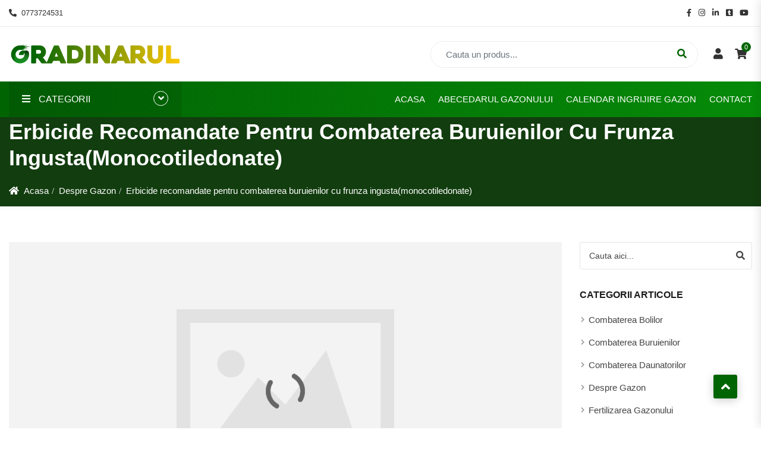

--- FILE ---
content_type: text/html; charset=UTF-8
request_url: https://www.gradinarul.ro/erbicide-recomandate-pentru-combaterea-buruienilor-cu-frunza-ingustamonocotiledonate/
body_size: 24642
content:
<!DOCTYPE html><html lang="ro-RO"><head><meta charset="UTF-8"><meta name="viewport" content="width=device-width, initial-scale=1"><meta name="format-detection" content="telephone=no" /><link rel="profile" href="https://gmpg.org/xfn/11"><link rel="pingback" href="https://www.gradinarul.ro/xmlrpc.php"><meta name='robots' content='index, follow, max-image-preview:large, max-snippet:-1, max-video-preview:-1' />
 <script data-cfasync="false" data-pagespeed-no-defer>window.dataLayerPYS = window.dataLayerPYS || [];</script> <title>Erbicide recomandate pentru combaterea buruienilor cu frunza ingusta(monocotiledonate) &#8211; Gradinarul.ro</title><link rel="canonical" href="https://www.gradinarul.ro/erbicide-recomandate-pentru-combaterea-buruienilor-cu-frunza-ingustamonocotiledonate/" /><meta property="og:locale" content="ro_RO" /><meta property="og:type" content="article" /><meta property="og:title" content="Erbicide recomandate pentru combaterea buruienilor cu frunza ingusta(monocotiledonate) &#8211; Gradinarul.ro" /><meta property="og:description" content="&nbsp; Pir, Mohor si alte buruieni cu frunza ingusta sunt adevarate batai de cap pentru oricine isi doreste o peluza curata. Substanta capabila sa tina in frau sau chiar sa inlature in totalitate, in functie de stadiul acestor invadatori, poarta numele de fenoxaprop-p-etil, pe numele sau comercial Foxtrot 69 EW. Mai jos vom detalia putin [&hellip;]" /><meta property="og:url" content="https://www.gradinarul.ro/erbicide-recomandate-pentru-combaterea-buruienilor-cu-frunza-ingustamonocotiledonate/" /><meta property="og:site_name" content="Gradinarul.ro" /><meta property="article:publisher" content="https://www.facebook.com/gradinarul.ro" /><meta property="article:author" content="https://www.facebook.ro/gradinarul.ro/" /><meta property="article:published_time" content="2023-09-02T06:43:00+00:00" /><meta property="article:modified_time" content="2025-07-14T11:09:29+00:00" /><meta property="og:image" content="https://www.gradinarul.ro/wp-content/uploads/2023/09/buruieni-dicotiledonate-gazon.jpg" /><meta property="og:image:width" content="1200" /><meta property="og:image:height" content="900" /><meta property="og:image:type" content="image/jpeg" /><meta name="author" content="Gradinarul.ro" /> <script type="application/ld+json" class="yoast-schema-graph">{"@context":"https://schema.org","@graph":[{"@type":"Article","@id":"https://www.gradinarul.ro/erbicide-recomandate-pentru-combaterea-buruienilor-cu-frunza-ingustamonocotiledonate/#article","isPartOf":{"@id":"https://www.gradinarul.ro/erbicide-recomandate-pentru-combaterea-buruienilor-cu-frunza-ingustamonocotiledonate/"},"author":{"name":"Gradinarul.ro","@id":"https://www.gradinarul.ro/#/schema/person/0a339065104b03b8e4f80dff1ec3b9c8"},"headline":"Erbicide recomandate pentru combaterea buruienilor cu frunza ingusta(monocotiledonate)","datePublished":"2023-09-02T06:43:00+00:00","dateModified":"2025-07-14T11:09:29+00:00","mainEntityOfPage":{"@id":"https://www.gradinarul.ro/erbicide-recomandate-pentru-combaterea-buruienilor-cu-frunza-ingustamonocotiledonate/"},"wordCount":799,"commentCount":0,"publisher":{"@id":"https://www.gradinarul.ro/#organization"},"image":{"@id":"https://www.gradinarul.ro/erbicide-recomandate-pentru-combaterea-buruienilor-cu-frunza-ingustamonocotiledonate/#primaryimage"},"thumbnailUrl":"https://www.gradinarul.ro/wp-content/uploads/2023/09/buruieni-dicotiledonate-gazon.jpg","articleSection":["Combaterea Buruienilor","Despre Gazon"],"inLanguage":"ro-RO","potentialAction":[{"@type":"CommentAction","name":"Comment","target":["https://www.gradinarul.ro/erbicide-recomandate-pentru-combaterea-buruienilor-cu-frunza-ingustamonocotiledonate/#respond"]}]},{"@type":["WebPage","CheckoutPage"],"@id":"https://www.gradinarul.ro/erbicide-recomandate-pentru-combaterea-buruienilor-cu-frunza-ingustamonocotiledonate/","url":"https://www.gradinarul.ro/erbicide-recomandate-pentru-combaterea-buruienilor-cu-frunza-ingustamonocotiledonate/","name":"Erbicide recomandate pentru combaterea buruienilor cu frunza ingusta(monocotiledonate) &#8211; Gradinarul.ro","isPartOf":{"@id":"https://www.gradinarul.ro/#website"},"primaryImageOfPage":{"@id":"https://www.gradinarul.ro/erbicide-recomandate-pentru-combaterea-buruienilor-cu-frunza-ingustamonocotiledonate/#primaryimage"},"image":{"@id":"https://www.gradinarul.ro/erbicide-recomandate-pentru-combaterea-buruienilor-cu-frunza-ingustamonocotiledonate/#primaryimage"},"thumbnailUrl":"https://www.gradinarul.ro/wp-content/uploads/2023/09/buruieni-dicotiledonate-gazon.jpg","datePublished":"2023-09-02T06:43:00+00:00","dateModified":"2025-07-14T11:09:29+00:00","breadcrumb":{"@id":"https://www.gradinarul.ro/erbicide-recomandate-pentru-combaterea-buruienilor-cu-frunza-ingustamonocotiledonate/#breadcrumb"},"inLanguage":"ro-RO","potentialAction":[{"@type":"ReadAction","target":["https://www.gradinarul.ro/erbicide-recomandate-pentru-combaterea-buruienilor-cu-frunza-ingustamonocotiledonate/"]}]},{"@type":"ImageObject","inLanguage":"ro-RO","@id":"https://www.gradinarul.ro/erbicide-recomandate-pentru-combaterea-buruienilor-cu-frunza-ingustamonocotiledonate/#primaryimage","url":"https://www.gradinarul.ro/wp-content/uploads/2023/09/buruieni-dicotiledonate-gazon.jpg","contentUrl":"https://www.gradinarul.ro/wp-content/uploads/2023/09/buruieni-dicotiledonate-gazon.jpg","width":1200,"height":900,"caption":"buruieni dicotiledonate gazon"},{"@type":"BreadcrumbList","@id":"https://www.gradinarul.ro/erbicide-recomandate-pentru-combaterea-buruienilor-cu-frunza-ingustamonocotiledonate/#breadcrumb","itemListElement":[{"@type":"ListItem","position":1,"name":"Acasa","item":"https://www.gradinarul.ro/"},{"@type":"ListItem","position":2,"name":"Erbicide recomandate pentru combaterea buruienilor cu frunza ingusta(monocotiledonate)"}]},{"@type":"WebSite","@id":"https://www.gradinarul.ro/#website","url":"https://www.gradinarul.ro/","name":"Gradinarul.ro","description":"Produse profesionale pentru gazon si plante ornamentale!","publisher":{"@id":"https://www.gradinarul.ro/#organization"},"alternateName":"Magazinul Gradinarul","potentialAction":[{"@type":"SearchAction","target":{"@type":"EntryPoint","urlTemplate":"https://www.gradinarul.ro/?s={search_term_string}"},"query-input":{"@type":"PropertyValueSpecification","valueRequired":true,"valueName":"search_term_string"}}],"inLanguage":"ro-RO"},{"@type":"Organization","@id":"https://www.gradinarul.ro/#organization","name":"Gradinarul.ro","url":"https://www.gradinarul.ro/","logo":{"@type":"ImageObject","inLanguage":"ro-RO","@id":"https://www.gradinarul.ro/#/schema/logo/image/","url":"https://www.gradinarul.ro/wp-content/uploads/2023/09/gradinarul-favicon.png","contentUrl":"https://www.gradinarul.ro/wp-content/uploads/2023/09/gradinarul-favicon.png","width":125,"height":125,"caption":"Gradinarul.ro"},"image":{"@id":"https://www.gradinarul.ro/#/schema/logo/image/"},"sameAs":["https://www.facebook.com/gradinarul.ro"]},{"@type":"Person","@id":"https://www.gradinarul.ro/#/schema/person/0a339065104b03b8e4f80dff1ec3b9c8","name":"Gradinarul.ro","image":{"@type":"ImageObject","inLanguage":"ro-RO","@id":"https://www.gradinarul.ro/#/schema/person/image/","url":"https://www.gradinarul.ro/wp-content/litespeed/avatar/e60e8b4ee3490ed6a539dfced436bd9c.jpg?ver=1768256304","contentUrl":"https://www.gradinarul.ro/wp-content/litespeed/avatar/e60e8b4ee3490ed6a539dfced436bd9c.jpg?ver=1768256304","caption":"Gradinarul.ro"},"description":"Pasionat de gazon, plante ornamentale si natura in general, am transpus pasiunea in articole prin intermediul carora sper sa va ofer o parte din experienta mea si sa va ajut sa obtineti performante cat mai bune, prietenoase cu mediul inconjurator.","sameAs":["https://www.gradinarul.ro","https://www.facebook.ro/gradinarul.ro/"],"url":"https://www.gradinarul.ro/author/bobitza123/"}]}</script>  <script type="b784fd9bc9257146a0ac985f-application/javascript" id='pys-version-script'>console.log('PixelYourSite PRO version 12.3.4.1');</script> <link rel='dns-prefetch' href='//fonts.googleapis.com' /><link rel="alternate" type="application/rss+xml" title="Gradinarul.ro &raquo; Flux" href="https://www.gradinarul.ro/feed/" /> <script src="[data-uri]" defer type="b784fd9bc9257146a0ac985f-text/javascript"></script><script data-optimized="1" src="https://www.gradinarul.ro/wp-content/plugins/litespeed-cache/assets/js/webfontloader.min.js" defer type="b784fd9bc9257146a0ac985f-text/javascript"></script><link data-optimized="2" rel="stylesheet" href="https://www.gradinarul.ro/wp-content/litespeed/css/29ce44d7efe9bb3e6e2d3ba7090fabff.css?ver=9f01e" /><link rel="preload" as="style" href="https://fonts.googleapis.com/css?family=Rubik:400,300&#038;display=swap&#038;ver=1754298750" /><noscript><link rel="stylesheet" href="https://fonts.googleapis.com/css?family=Rubik:400,300&#038;display=swap&#038;ver=1754298750" /></noscript><script type="text/template" id="tmpl-variation-template"><div class="woocommerce-variation-price">{{{ data.variation.price_html }}}</div>
	<div class="woocommerce-variation-availability">{{{ data.variation.availability_html }}}</div></script> <script type="text/template" id="tmpl-unavailable-variation-template"><p>Sorry, this product is unavailable. Please choose a different combination.</p></script> <script type="b784fd9bc9257146a0ac985f-text/javascript" src="https://www.gradinarul.ro/wp-includes/js/jquery/jquery.min.js" id="jquery-core-js"></script> <script type="b784fd9bc9257146a0ac985f-text/javascript" id="pys-js-extra" src="[data-uri]" defer></script> <meta name="generator" content="Redux 4.5.9" /><meta name="facebook-domain-verification" content="tyac6kdspv5cgz2kx69xknpmlc80ri" /><div id="fb-root"></div><link rel="pingback" href="https://www.gradinarul.ro/xmlrpc.php">
<noscript><style>.woocommerce-product-gallery{ opacity: 1 !important; }</style></noscript><meta name="google-site-verification" content="3xf2-dV1YUcICYloZUq7bshRlU6JMeL5W06Mt0HxNCE" /><link rel="icon" href="https://www.gradinarul.ro/wp-content/uploads/2023/09/gradinarul-favicon-80x80.png" sizes="32x32" /><link rel="icon" href="https://www.gradinarul.ro/wp-content/uploads/2023/09/gradinarul-favicon.png" sizes="192x192" /><link rel="apple-touch-icon" href="https://www.gradinarul.ro/wp-content/uploads/2023/09/gradinarul-favicon.png" /><meta name="msapplication-TileImage" content="https://www.gradinarul.ro/wp-content/uploads/2023/09/gradinarul-favicon.png" /></head><body class="wp-singular post-template-default single single-post postid-39893 single-format-standard wp-theme-ciyashop wp-child-theme-expertgazonv1 theme-ciyashop woocommerce-no-js woocommerce-active cs-ajax-add-to-cart hover-effect-mobile-disabled device-type-desktop scroll_to_cart-on cs-filter-with-ajax ciyashop-site-layout-fullwidth elementor-default elementor-kit-37357"><div id="page" class="hfeed site"><header id="masthead" class="site-header header-style-default header-search-shape-rounded"><div id="masthead-inner"><div class="topbar topbar-bg-color-default topbar-desktop-on topbar-mobile-off"><div class="topbar_wrapper"><div class="container"><div class="row"><div class="col-lg-6 col-sm-12"><div class="topbar-left text-left"><div class="topbar-link"><ul><li class="topbar_item topbar_item_type-phone_number">
<a href="tel:0773724531"><i class="fas fa-phone-alt">&nbsp;</i>0773724531</a></li></ul></div></div></div><div class="col-lg-6 col-sm-12"><div class="topbar-right text-right"><div class="topbar-link"><ul><li class="topbar_item topbar_item_type-social_profiles"><div class="topbar-social_profiles-wrapper"><ul class="topbar-social_profiles"><li class="topbar-social_profile"><a href="https://www.facebook.com/gradinarul.ro" target="_blank"><i class="fa fa-facebook"></i></a></li><li class="topbar-social_profile"><a href="https://www.instagram.com/gradinarul.ro" target="_blank"><i class="fa fa-instagram"></i></a></li><li class="topbar-social_profile"><a href="https://www.linkedin.com/company/gradinarul/" target="_blank"><i class="fa fa-linkedin"></i></a></li><li class="topbar-social_profile"><a href="https://www.tiktok.com/@gradinarul.ro" target="_blank"><i class="fa fa-tumblr-square"></i></a></li><li class="topbar-social_profile"><a href="https://www.youtube.com/@GradinarulRo" target="_blank"><i class="fa fa-youtube"></i></a></li></ul></div></li></ul></div></div></div></div></div></div></div><div class="header-main header-main-bg-color-default"><div class="header-main-wrapper"><div class="container"><div class="row"><div class="col-lg-12"><div class="row align-items-center"><div class="col-lg-3 col-md-12"><div class="site-title-wrapper"><div class="site-title">
<a href="https://www.gradinarul.ro/" rel="home">
<img data-lazyloaded="1" data-placeholder-resp="1000x180" src="[data-uri]" width="1000" height="180" class="img-fluid" data-src="https://www.gradinarul.ro/wp-content/uploads/2023/07/logo2_l-e1688969671544.png.webp" alt="Gradinarul.ro"/>
</a></div></div></div><div class="col-lg-9 col-md-12"><div class="woo-tools"><div class="woo-tools-wrapper"><ul class="woo-tools-actions"><li><a href="javascript:void(0);" data-toggle="modal" data-target="#pgs_login_form"><i class="fa fa-user text-blue"></i></a></li><li class="woo-tools-action woo-tools-cart">
<a class="cart-link" href="https://www.gradinarul.ro/cos/" title="View Cart (0)"><span class="cart-icon"><i class="fa fa-shopping-cart"></i></span>		<span class="cart-count count">0</span>
</a><div class="cart-contents"><div class="widget woocommerce widget_shopping_cart"><div class="widget_shopping_cart_content"></div></div></div></li></ul></div></div><div class="header-search-wrap"><div class="search_form-wrap"><div class="search_form-inner search-bg-default"><form class="search-form" role="search" method="get" action="https://www.gradinarul.ro/"><div class="search_form-input-wrap">
<input type="hidden" name="post_type" value="product"/>
<label class="screen-reader-text" for="header-el-search-1">Cauta:</label><div class="search_form-search-field">
<input type="text" id="header-el-search-1" class="form-control search-form" value="" name="s" placeholder="Cauta un produs..." /></div><div class="search_form-search-button">
<input value="" type="submit"></div></div><div class="ciyashop-auto-compalte-default ciyashop-empty"><ul class="ui-front ui-menu ui-widget ui-widget-content search_form-autocomplete"></ul></div></form></div></div></div></div></div></div></div></div></div></div><div class="header-nav header-nav-bg-color-default"><div class="header-nav-wrapper"><div class="container"><div class="row"><div class="col-lg-3 col-md-3 col-sm-3 category-col"><div class="category-nav"><div class="category-nav-wrapper"><div class="category-nav-title">
<i class="fa fa-bars"></i>
Categorii					<span class="arrow"><i class="fa fa-angle-down fa-indicator"></i></span></div><div class="category-nav-content"><div class="menu-meniu-categorii-vertical-container"><ul id="vertical-menu" class="categories-menu"><li id="menu-item-39550" class="menu-item menu-item-type-taxonomy menu-item-object-product_cat menu-item-39550"><a href="https://www.gradinarul.ro/c/gazon/seminte/"><i class="fa-solid fa-seedling"></i> Seminte Gazon</a></li><li id="menu-item-39384" class="menu-item menu-item-type-taxonomy menu-item-object-product_cat menu-item-has-children menu-item-39384"><a href="https://www.gradinarul.ro/c/gazon/ingrasamant/"><i class="fa-solid fa-box-open"></i> Ingrasamant Gazon</a><ul class="sub-menu"><li id="menu-item-39388" class="menu-item menu-item-type-taxonomy menu-item-object-product_cat menu-item-39388"><a href="https://www.gradinarul.ro/c/gazon/ingrasamant/primavara/">Ingrasamant Primavara</a></li><li id="menu-item-39387" class="menu-item menu-item-type-taxonomy menu-item-object-product_cat menu-item-39387"><a href="https://www.gradinarul.ro/c/gazon/ingrasamant/vara/">Ingrasamant Vara</a></li><li id="menu-item-39391" class="menu-item menu-item-type-taxonomy menu-item-object-product_cat menu-item-39391"><a href="https://www.gradinarul.ro/c/gazon/ingrasamant/toamna/">Ingrasamant Toamna</a></li><li id="menu-item-39549" class="menu-item menu-item-type-taxonomy menu-item-object-product_cat menu-item-39549"><a href="https://www.gradinarul.ro/c/gazon/ingrasamant/iarna/">Ingrasamant Iarna</a></li><li id="menu-item-39548" class="menu-item menu-item-type-taxonomy menu-item-object-product_cat menu-item-39548"><a href="https://www.gradinarul.ro/c/gazon/ingrasamant/all-season/">Ingrasamant All Season</a></li><li id="menu-item-40258" class="menu-item menu-item-type-taxonomy menu-item-object-product_cat menu-item-40258"><a href="https://www.gradinarul.ro/c/gazon/ingrasamant/insamantare/">Ingrasamant Insamantare</a></li></ul></li><li id="menu-item-39386" class="menu-item menu-item-type-taxonomy menu-item-object-product_cat menu-item-39386"><a href="https://www.gradinarul.ro/c/gazon/ingrasamant-foliar/"><i class="fa-solid fa-fill-drip"></i> Ingrasamant Foliar Gazon</a></li><li id="menu-item-40487" class="menu-item menu-item-type-taxonomy menu-item-object-product_cat menu-item-40487"><a href="https://www.gradinarul.ro/c/ingrasaminte-conifere/"><i class="fa-solid fa-tree"></i> Ingrasaminte Conifere</a></li><li id="menu-item-39552" class="menu-item menu-item-type-taxonomy menu-item-object-product_cat menu-item-39552"><a href="https://www.gradinarul.ro/c/intretinere-plante/"><i class="fa-solid fa-leaf"></i> Intretinere Plante</a></li><li id="menu-item-39385" class="menu-item menu-item-type-taxonomy menu-item-object-product_cat menu-item-39385"><a href="https://www.gradinarul.ro/c/unelte/"><i class="fa-solid fa-trowel"></i> Unelte Gradina</a></li><li id="menu-item-39551" class="menu-item menu-item-type-taxonomy menu-item-object-product_cat menu-item-39551"><a href="https://www.gradinarul.ro/c/utilaje/"><i class="fa-solid fa-tractor"></i> Utilaje &#038; Aparate Gradina</a></li><li id="menu-item-41730" class="menu-item menu-item-type-post_type menu-item-object-page menu-item-41730"><a href="https://www.gradinarul.ro/abecedarul-gazonului/"><i class="fa-solid fa-arrow-up-a-z"></i> Abecedarul Gazonului</a></li><li id="menu-item-41731" class="menu-item menu-item-type-post_type menu-item-object-page menu-item-41731"><a href="https://www.gradinarul.ro/calendar-ingrijire-gazon/"><i class="fa-solid fa-calendar-days"></i> Calendar Ingrijire Gazon</a></li></ul></div></div></div></div></div><div class="col-lg-9 col-md-9 col-sm-9 navigation-col"><div class="primary-nav"><div class="primary-nav-wrapper"><nav id="site-navigation" class="main-navigation"><ul id="primary-menu" class="menu primary-menu"><li id="menu-item-39485" class="menu-item menu-item-type-post_type menu-item-object-page menu-item-home menu-item-39485"><a href="https://www.gradinarul.ro/">Acasa</a></li><li id="menu-item-41638" class="menu-item menu-item-type-post_type menu-item-object-page menu-item-41638"><a href="https://www.gradinarul.ro/abecedarul-gazonului/">Abecedarul Gazonului</a></li><li id="menu-item-41015" class="menu-item menu-item-type-post_type menu-item-object-page menu-item-41015"><a href="https://www.gradinarul.ro/calendar-ingrijire-gazon/">Calendar Ingrijire Gazon</a></li><li id="menu-item-39759" class="menu-item menu-item-type-post_type menu-item-object-page menu-item-39759"><a href="https://www.gradinarul.ro/contact/">Contact</a></li></ul></nav><nav id="site-navigation-mobile"><ul id="primary-menu-mobile" class="menu primary-menu-mobile"><li class="menu-item menu-item-type-taxonomy menu-item-object-product_cat menu-item-39550"><a href="https://www.gradinarul.ro/c/gazon/seminte/"><i class="fa-solid fa-seedling"></i> Seminte Gazon</a></li><li class="menu-item menu-item-type-taxonomy menu-item-object-product_cat menu-item-has-children menu-item-39384"><a href="https://www.gradinarul.ro/c/gazon/ingrasamant/"><i class="fa-solid fa-box-open"></i> Ingrasamant Gazon</a><ul class="sub-menu"><li class="menu-item menu-item-type-taxonomy menu-item-object-product_cat menu-item-39388"><a href="https://www.gradinarul.ro/c/gazon/ingrasamant/primavara/">Ingrasamant Primavara</a></li><li class="menu-item menu-item-type-taxonomy menu-item-object-product_cat menu-item-39387"><a href="https://www.gradinarul.ro/c/gazon/ingrasamant/vara/">Ingrasamant Vara</a></li><li class="menu-item menu-item-type-taxonomy menu-item-object-product_cat menu-item-39391"><a href="https://www.gradinarul.ro/c/gazon/ingrasamant/toamna/">Ingrasamant Toamna</a></li><li class="menu-item menu-item-type-taxonomy menu-item-object-product_cat menu-item-39549"><a href="https://www.gradinarul.ro/c/gazon/ingrasamant/iarna/">Ingrasamant Iarna</a></li><li class="menu-item menu-item-type-taxonomy menu-item-object-product_cat menu-item-39548"><a href="https://www.gradinarul.ro/c/gazon/ingrasamant/all-season/">Ingrasamant All Season</a></li><li class="menu-item menu-item-type-taxonomy menu-item-object-product_cat menu-item-40258"><a href="https://www.gradinarul.ro/c/gazon/ingrasamant/insamantare/">Ingrasamant Insamantare</a></li></ul></li><li class="menu-item menu-item-type-taxonomy menu-item-object-product_cat menu-item-39386"><a href="https://www.gradinarul.ro/c/gazon/ingrasamant-foliar/"><i class="fa-solid fa-fill-drip"></i> Ingrasamant Foliar Gazon</a></li><li class="menu-item menu-item-type-taxonomy menu-item-object-product_cat menu-item-40487"><a href="https://www.gradinarul.ro/c/ingrasaminte-conifere/"><i class="fa-solid fa-tree"></i> Ingrasaminte Conifere</a></li><li class="menu-item menu-item-type-taxonomy menu-item-object-product_cat menu-item-39552"><a href="https://www.gradinarul.ro/c/intretinere-plante/"><i class="fa-solid fa-leaf"></i> Intretinere Plante</a></li><li class="menu-item menu-item-type-taxonomy menu-item-object-product_cat menu-item-39385"><a href="https://www.gradinarul.ro/c/unelte/"><i class="fa-solid fa-trowel"></i> Unelte Gradina</a></li><li class="menu-item menu-item-type-taxonomy menu-item-object-product_cat menu-item-39551"><a href="https://www.gradinarul.ro/c/utilaje/"><i class="fa-solid fa-tractor"></i> Utilaje &#038; Aparate Gradina</a></li><li class="menu-item menu-item-type-post_type menu-item-object-page menu-item-41730"><a href="https://www.gradinarul.ro/abecedarul-gazonului/"><i class="fa-solid fa-arrow-up-a-z"></i> Abecedarul Gazonului</a></li><li class="menu-item menu-item-type-post_type menu-item-object-page menu-item-41731"><a href="https://www.gradinarul.ro/calendar-ingrijire-gazon/"><i class="fa-solid fa-calendar-days"></i> Calendar Ingrijire Gazon</a></li></ul></nav></div></div></div></div></div></div></div><div class="header-mobile"><div class="header-mobile-wrapper"><div class="container"><div class="row align-items-center"><div class="col-6"><div class="site-title-wrapper"><div class="site-title">
<a href="https://www.gradinarul.ro/" rel="home">
<img data-lazyloaded="1" data-placeholder-resp="1000x180" src="[data-uri]" width="1000" height="180" class="img-fluid" data-src="https://www.gradinarul.ro/wp-content/uploads/2023/07/logo2_l-e1688969671544.png.webp" alt="Gradinarul.ro"/>
</a></div></div><div class="clearfix"></div></div><div class="col-6"><div class="mobile-icons"><div class="woo-tools"><div class="woo-tools-wrapper"><ul class="woo-tools-actions"><li><a href="javascript:void(0);" data-toggle="modal" data-target="#pgs_login_form"><i class="fa fa-user text-blue"></i></a></li><li class="woo-tools-action woo-tools-cart">
<a class="cart-link" href="https://www.gradinarul.ro/cos/" title="View Cart (0)"><span class="cart-icon"><i class="fa fa-shopping-cart"></i></span>		<span class="cart-count count">0</span>
</a><div class="cart-contents"><div class="widget woocommerce widget_shopping_cart"><div class="widget_shopping_cart_content"></div></div></div></li></ul></div></div><div class="mobile-butoon mobile-butoon-search">
<a class="mobile-search-trigger" href="javascript:void(0);">
<i class="glyph-icon pgsicon-ecommerce-magnifying-glass-1"></i>							</a></div><div class="mobile-butoon mobile-butoon-menu">
<a class="mobile-menu-trigger" href="javascript:void(0)">
<span></span>
</a></div></div></div></div></div><div class="mobile-search-wrap"><div class="header-search-wrap"><div class="search_form-wrap"><div class="search_form-inner search-bg-default"><form class="search-form" role="search" method="get" action="https://www.gradinarul.ro/"><div class="search_form-input-wrap">
<input type="hidden" name="post_type" value="product"/>
<label class="screen-reader-text" for="header-el-search-2">Cauta:</label><div class="search_form-search-field">
<input type="text" id="header-el-search-2" class="form-control search-form" value="" name="s" placeholder="Cauta un produs..." /></div><div class="search_form-search-button">
<input value="" type="submit"></div></div><div class="ciyashop-auto-compalte-default ciyashop-empty"><ul class="ui-front ui-menu ui-widget ui-widget-content search_form-autocomplete"></ul></div></form></div></div></div></div></div></div><div id="header-sticky" class="header-sticky header-sticky-desktop-on header-sticky-mobile-on"><div class="header-sticky-inner"><div class="container"><div class="row align-items-center"><div class="col-lg-3 col-md-3 col-sm-3"><div class="sticky-site-title-wrapper"><div class="sticky-site-title h1">
<a href="https://www.gradinarul.ro/" rel="home">
<img data-lazyloaded="1" data-placeholder-resp="1000x180" src="[data-uri]" width="1000" height="180" class="img-fluid" data-src="https://www.gradinarul.ro/wp-content/uploads/2023/07/logo2_l-e1688969671544.png.webp" alt="Gradinarul.ro"/>
</a></div></div></div><div class="col-lg-9 col-md-9 col-sm-9"><div class="woo-tools"><div class="woo-tools-wrapper"><ul class="woo-tools-actions"><li class="woo-tools-action woo-tools-cart">
<a class="cart-link" href="https://www.gradinarul.ro/cos/" title="View Cart (0)"><span class="cart-icon"><i class="fa fa-shopping-cart"></i></span>		<span class="cart-count count">0</span>
</a><div class="cart-contents"><div class="widget woocommerce widget_shopping_cart"><div class="widget_shopping_cart_content"></div></div></div></li></ul></div></div><nav id="site-navigation-sticky" class="main-navigation-sticky"></nav><div id="site-navigation-sticky-mobile-wrapper"><div id="site-navigation-sticky-mobile"></div></div></div></div></div></div></div></div></header><div id="content" class="site-content" tabindex="-1"><div class="inner-intro header_intro header_intro_bg-color"><div class="container"><div class="row intro-title align-items-center intro-section-left"><div class="col"><div class="intro-title-inner"><h1>Erbicide recomandate pentru combaterea buruienilor cu frunza ingusta(monocotiledonate)</h1></div><ul id="ciyashop_breadcrumbs" class="ciyashop_breadcrumbs page-breadcrumb breadcrumbs"><li class="home"><span class="item-element"><a class="bread-link bread-home" href="https://www.gradinarul.ro" title="Acasa">Acasa</a></span></li><li class="item-cat"><span class="item-element"><a href="https://www.gradinarul.ro/despre-gazon/">Despre Gazon</a></span></li><li class="current-item item-39893"><span class="item-element">Erbicide recomandate pentru combaterea buruienilor cu frunza ingusta(monocotiledonate)</span></li></ul></div></div></div></div><div class="content-wrapper"><div class="container"><div class="row"><div class="col-sm-12 col-md-12 col-lg-8 col-xl-9"><div id="primary" class="content-area"><main id="main" class="site-main"><article id="post-39893" class="post-39893 post type-post status-publish format-standard has-post-thumbnail hentry category-combaterea-buruienilor category-despre-gazon"><div class="post-entry-image clearfix">
<img class="img-fluid ciyashop-lazy-load" src="https://www.gradinarul.ro/wp-content/themes/ciyashop/images/loader.gif" data-src="https://www.gradinarul.ro/wp-content/uploads/2023/09/buruieni-dicotiledonate-gazon-1200x600.jpg" alt="Erbicide recomandate pentru combaterea buruienilor cu frunza ingusta(monocotiledonate)"/></div><div class="entry-header-section"><div class="entry-meta-date"><a href="https://www.gradinarul.ro/2023/09/02/" title="09:43" rel="bookmark"><time class="entry-date" datetime="2023-09-02T09:43:00+03:00">2 septembrie 2023</time></a></div><div class="entry-meta"><ul><li><span class="author vcard"><a class="url fn n" href="https://www.gradinarul.ro/author/bobitza123/" title="View all posts by Gradinarul.ro" rel="author"><i class="fa fa-user"></i> Gradinarul.ro</a></span></li><li>
<span class="entry-meta-categories">
<i class="fa fa-folder-open"></i>&nbsp;
<a href="https://www.gradinarul.ro/despre-gazon/combaterea-buruienilor/">Combaterea Buruienilor</a>, <a href="https://www.gradinarul.ro/despre-gazon/">Despre Gazon</a>					</span></li><li>
<a href="https://www.gradinarul.ro/erbicide-recomandate-pentru-combaterea-buruienilor-cu-frunza-ingustamonocotiledonate/#respond"><i class="fa fa-comments-o"></i> <span class="leave-comment">0</span></a></li></ul></div></div><div class="entry-content"><p>&nbsp;</p><p><strong>Pir, Mohor si alte buruieni cu frunza ingusta sunt adevarate batai de cap pentru oricine isi doreste o peluza curata. Substanta capabila sa tina in frau sau chiar sa inlature in totalitate, in functie de stadiul acestor invadatori, poarta numele de fenoxaprop-p-etil, pe numele sau comercial Foxtrot 69 EW. Mai jos vom detalia putin ce face acest produs, cum se aplica si de ce este el recomandat in tratarea peluzelor impotriva buruienilor monocotiledonate.</strong></p><p>Ce este important de retinut pentru a va construi asteptari cat mai realiste, este dimensiunea buruienilor si vechimea lor in peluza voastra. <strong>De asemenea, nu recomandam sub nicio forma cresterea dozajului </strong>pentru a trece peste aceasta bariera si pentru a trage sperante ca solutia mai puternica va inlatura chiar si buruienile batrane, riscati sa afectati si gazonul iremediabil.</p><p>Concret, Foxtrot 69 EW este foarte activ, cu efecte scontate, daca buruiana nu prezinta mai mult de 4, maxim 5, tulpini din aceeasi radacina, mai ales in cazul pirului tarator. Exista si o exceptie in privinta folosirii acestui erbicid: <strong>poa annua, un invadator pentru care, din pacate, nu are efect.</strong></p><h2 class="wp-block-heading">Cand aplicam erbicidele pentru monocotiledonate?</h2><p>Rezultatele depind, in mare masura, de momentul in care faceti aplicarea. Daca buruienile sunt batrane si au mai mult de 4-5 tulpini deja, efectul n-o sa fie nicidecum total ci doar partial.</p><p>Asadar, pentru efecte rapide si sigure, preparati solutia compusa din 10ml de FOXTROT 69 EW si 4-5L de apa, cantitatea rezultata fiind suficienta pentru aproximativ 100m2 de gazon. O aplicati in stadiul incipient al buruienilor, imediat cum se observa aparitia acestora, dar nu si in cazul gazonului proaspat semanat.</p><p><strong>Recomandam ca, in cazul gazonului proaspat semanat, sa aplicati orice fel de erbicide abia dupa ce ati ajuns la 3-4 tunderi, asta insemnand aproximativ 2 luni de la imprastierea semintelor.</strong></p><h2 class="wp-block-heading">Foxtrot 69 EW combate majoritatea tipurilor de buruieni cu frunza ingusta</h2><p>Pirul gros, mohor, pir normal, cu toate pot fi combatute cu acest erbicid selectiv, mai ales daca aplicati in fazele incipiente ale aparitiei lor – luna aprilie ar fi o perioada perfecta de a stopa cresterea si inmultirea acestor buruieni.</p><div class="wp-block-image"><figure class="aligncenter size-large"><img data-lazyloaded="1" data-placeholder-resp="1024x768" src="[data-uri]" fetchpriority="high" decoding="async" width="1024" height="768" class="wp-image-39894" data-src="https://www.expertgazon.ro/wp-content/uploads/2023/09/pir-tarator-1024x768.jpg" alt="pir tarator" data-srcset="https://www.gradinarul.ro/wp-content/uploads/2023/09/pir-tarator-1024x768.jpg 1024w, https://www.gradinarul.ro/wp-content/uploads/2023/09/pir-tarator-1000x750.jpg 1000w, https://www.gradinarul.ro/wp-content/uploads/2023/09/pir-tarator-300x225.jpg 300w, https://www.gradinarul.ro/wp-content/uploads/2023/09/pir-tarator-768x576.jpg 768w, https://www.gradinarul.ro/wp-content/uploads/2023/09/pir-tarator-500x375.jpg 500w, https://www.gradinarul.ro/wp-content/uploads/2023/09/pir-tarator.jpg 1200w" data-sizes="(max-width: 1024px) 100vw, 1024px" /></figure></div><p>Doza v-am prezentat-o mai sus: 10ml la 4-5L de apa pentru 100 de metri patrati de gazon. Se aplica primavara sau toamna(exclus vara, temperaturile sunt ridicate si efectul nu este cel scontat – in plus, puteti afecta si gazonul) si se poate face o a doua aplicare la minim 14 zile de la aplicarea anterioara.</p><p><strong>Iata cateva sfaturi utile privind aplicarea erbicidelor pentru monocotiledonate:</strong></p><ul class="wp-block-list"><li>Nu se schimba doza recomandata de producator. Daca se creste, exista riscul de efecte adverse si asupra gazonului. Daca se micsoreaza, posibilitatea de a nu avea efect asupra buruienilor creste considerabil. Asadar, pastrati doza recomandata si cantitatea de apa si aplicati-l intocmai pe suprafata indicata de producator.</li><li>Se iriga abia dupa 1-2 zile de la aplicare, pentru a avea garantia ca apa pe care o oferiti gazonului nu impedica erbicidul sa isi faca efectul.</li><li>Se tunde la mai bine de 2-3 zile de la aplicare, pentru a permite foliajului sa absoarba substanta in totalitate, pe intreaga suprafata.</li><li>Aplicati in prima parte a zilei, insa doar dupa ce frunza este uscata si roua a fost zvantata de soarele diminetii.</li></ul><p><strong>Contraindicatii erbicid pentru buruieni cu frunza ingusta:</strong></p><ul class="wp-block-list"><li>Nu se combina cu alte erbicide, de exemplu Dicopur Top, erbicidul pe care il folositi pentru burureni dicotiledonate.</li><li>Nu se aplica asupra unui gazon care nu a fost irigat corespunzator. Daca gazonul este deja supus stresului de lipsa apei, se asteapta o perioada in care veti iriga temeinic si se aplica ulterior.</li><li>Nu se aplica daca prognoza indica precipitatii in urmatoarele 8-10 ore de la aplicare. De asemenea, nu se aplica seara, riscati ca roua de peste noapte sa spele erbicidul de pe foliajul gazonului.</li><li>Nu se aplica pe o suprafata recent insamantata. Daca iarba voastra nu are macar 2 luni de existenta si aproximativ 3-4 tunderi, erbicidul dauneaza.</li><li>In raport cu erbicidele pentru dicotiledonate, pe langa faptul ca nu se combina, se recomanda aplicarea la mai mult de 3 saptamani fata de acestea. La fel si viceversa, daca ati aplicat un erbicid pentru monocotiledonate, asteptati alte 3 saptamani pentru aplicarea altui tip de erbicid.</li><li>Nu aplicati pe temperaturi foarte ridicate, de peste 25 de grade Celsius, atat in momentul aplicarii cat si dupa acesta. Totusi, daca prezenta buruienilor poate sa puna in pericol gazonul, se recurge si la acest tip de aplicare.</li><li>Evitati aplicarea erbicidelor selective de orice fel pe plantele ornamentale, in mod sigur vor avea efecte nedorite.</li></ul><p>Pentru informatii suplimentare si/sau ajutor in a combate diferite tipuri de buruieni, puteti sa ne scrieti pe adresa de <a href="/cdn-cgi/l/email-protection" class="__cf_email__" data-cfemail="660509081207051226011407020f080714130a481409">[email&#160;protected]</a> &#8211; oferim consiliere si suport de specialitate. Si nu uitati de ghidul nostru privind <strong><a href="https://www.gradinarul.ro/combaterea-buruienilor-din-gazon/">combaterea buruienilor din gazon</a></strong>, un articol complet despre cum poti sa ai o peluza curata, fara buruieni.</p><p><a href="https://www.gradinarul.ro/combaterea-buruienilor-din-gazon/"><img data-lazyloaded="1" data-placeholder-resp="1200x628" src="[data-uri]" decoding="async" class="aligncenter size-full wp-image-41552" data-src="https://www.gradinarul.ro/wp-content/uploads/2025/05/combaterea-buruienilor.webp" alt="combaterea buruienilor din gazon" width="1200" height="628" data-srcset="https://www.gradinarul.ro/wp-content/uploads/2025/05/combaterea-buruienilor.webp 1200w, https://www.gradinarul.ro/wp-content/uploads/2025/05/combaterea-buruienilor-800x419.webp 800w, https://www.gradinarul.ro/wp-content/uploads/2025/05/combaterea-buruienilor-400x209.webp 400w, https://www.gradinarul.ro/wp-content/uploads/2025/05/combaterea-buruienilor-768x402.webp 768w, https://www.gradinarul.ro/wp-content/uploads/2025/05/combaterea-buruienilor-1000x523.webp 1000w" data-sizes="(max-width: 1200px) 100vw, 1200px" /></a></p></div><footer class="entry-footer clearfix"><div class="entry-social share pull-right">
<a href="javascript:void(0)" class="share-button" data-title="Distribuie pe">
<i class="fa fa-share-alt"></i>
</a><ul class="pgs-social-share-items single-share-box mk-box-to-trigger"><li class="pgs-social-share-item pgs-social-share-item-facebook">
<a href="https://www.facebook.com/sharer/sharer.php?u=https://www.gradinarul.ro/erbicide-recomandate-pentru-combaterea-buruienilor-cu-frunza-ingustamonocotiledonate/" class="share-link facebook-share" target="popup" onclick="if (!window.__cfRLUnblockHandlers) return false; window.open('https://www.facebook.com/sharer/sharer.php?u=https://www.gradinarul.ro/erbicide-recomandate-pentru-combaterea-buruienilor-cu-frunza-ingustamonocotiledonate/','popup','width=600,height=600'); return false;" data-cf-modified-b784fd9bc9257146a0ac985f-="">
<i class="fa fa-facebook"></i>
</a></li><li class="pgs-social-share-item pgs-social-share-item-twitter">
<a href="https://twitter.com/intent/tweet?text=Erbicide%20recomandate%20pentru%20combaterea%20buruienilor%20cu%20frunza%20ingusta(monocotiledonate)&#038;https://www.gradinarul.ro/erbicide-recomandate-pentru-combaterea-buruienilor-cu-frunza-ingustamonocotiledonate/" class="share-link twitter-share" target="popup" onclick="if (!window.__cfRLUnblockHandlers) return false; window.open('http://twitter.com/intent/tweet?text=Erbicide%20recomandate%20pentru%20combaterea%20buruienilor%20cu%20frunza%20ingusta(monocotiledonate)&#038;https://www.gradinarul.ro/erbicide-recomandate-pentru-combaterea-buruienilor-cu-frunza-ingustamonocotiledonate/','popup','width=600,height=600'); return false;" data-cf-modified-b784fd9bc9257146a0ac985f-="">
<i class="fa fa-twitter"></i>
</a></li><li class="pgs-social-share-item pgs-social-share-item-linkedin">
<a href="https://www.linkedin.com/shareArticle?mini=true&#038;url=https://www.gradinarul.ro/erbicide-recomandate-pentru-combaterea-buruienilor-cu-frunza-ingustamonocotiledonate/&#038;title=Erbicide%20recomandate%20pentru%20combaterea%20buruienilor%20cu%20frunza%20ingusta(monocotiledonate)&#038;summary=&nbsp;%20Pir,%20Mohor%20si%20alte%20buruieni%20cu%20frunza%20ingusta%20sunt%20adevarate%20batai%20de%20cap%20pentru%20oricine%20isi%20doreste%20o%20peluza%20curata.%20Substanta%20capabila%20sa%20tina%20in%20frau%20sau%20chiar%20sa%20inlature%20in%20totalitate,%20in%20functie%20de%20stadiul%20acestor%20invadatori,%20poarta%20numele%20de%20fenoxaprop-p-etil,%20pe%20numele%20sau%20comercial%20Foxtrot%2069%20EW.%20Mai%20jos%20vom%20detalia%20putin%20%5B&hellip;%5D" class="share-link linkedin-share" target="popup" onclick="if (!window.__cfRLUnblockHandlers) return false; window.open('https://www.linkedin.com/shareArticle?mini=true&#038;url=https://www.gradinarul.ro/erbicide-recomandate-pentru-combaterea-buruienilor-cu-frunza-ingustamonocotiledonate/&#038;title=Erbicide%20recomandate%20pentru%20combaterea%20buruienilor%20cu%20frunza%20ingusta(monocotiledonate)&#038;summary=&nbsp;%20Pir,%20Mohor%20si%20alte%20buruieni%20cu%20frunza%20ingusta%20sunt%20adevarate%20batai%20de%20cap%20pentru%20oricine%20isi%20doreste%20o%20peluza%20curata.%20Substanta%20capabila%20sa%20tina%20in%20frau%20sau%20chiar%20sa%20inlature%20in%20totalitate,%20in%20functie%20de%20stadiul%20acestor%20invadatori,%20poarta%20numele%20de%20fenoxaprop-p-etil,%20pe%20numele%20sau%20comercial%20Foxtrot%2069%20EW.%20Mai%20jos%20vom%20detalia%20putin%20%5B&hellip;%5D','popup','width=600,height=600'); return false;" data-cf-modified-b784fd9bc9257146a0ac985f-="">
<i class="fa fa-linkedin"></i>
</a></li><li class="pgs-social-share-item pgs-social-share-item-pinterest">
<a href="https://pinterest.com/pin/create/button/?url=https://www.gradinarul.ro/erbicide-recomandate-pentru-combaterea-buruienilor-cu-frunza-ingustamonocotiledonate/" class="share-link pinterest-share" target="popup" onclick="if (!window.__cfRLUnblockHandlers) return false; window.open('http://pinterest.com/pin/create/button/?url=https://www.gradinarul.ro/erbicide-recomandate-pentru-combaterea-buruienilor-cu-frunza-ingustamonocotiledonate/','popup','width=600,height=600'); return false;" data-cf-modified-b784fd9bc9257146a0ac985f-="">
<i class="fa fa-pinterest"></i>
</a></li></ul></div></footer></article><nav class="navigation post-navigation" aria-label="Articole"><h2 class="screen-reader-text">Navigare în articole</h2><div class="nav-links"><div class="nav-previous"><a href="https://www.gradinarul.ro/cum-alegi-o-masina-de-tuns-iarba-pe-benzina-buna/" rel="prev">&laquo; Cum alegi o mașină de tuns iarba pe benzină bună</a></div><div class="nav-next"><a href="https://www.gradinarul.ro/erbicide-recomandate-pentru-combaterea-buruienilor-cu-frunza-lata-dicotiledonate/" rel="next">Erbicide recomandate pentru combaterea buruienilor cu frunza lata(dicotiledonate) &raquo;</a></div></div></nav><div class="author-info"><div class="author-avatar media-left">
<img data-lazyloaded="1" data-placeholder-resp="68x68" src="[data-uri]" alt='' data-src='https://www.gradinarul.ro/wp-content/litespeed/avatar/a58f5de1920c8043ce86c01dbb147e67.jpg?ver=1768256298' data-srcset='https://www.gradinarul.ro/wp-content/litespeed/avatar/a40113fb986c2e40ef392ab3db07e2b2.jpg?ver=1768256298 2x' class='avatar avatar-68 photo' height='68' width='68' decoding='async'/></div><div class="author-description media-body"><h5 class="title author-title">
Autor: Gradinarul.ro</h5><p>Pasionat de gazon, plante ornamentale si natura in general, am transpus pasiunea in articole prin intermediul carora sper sa va ofer o parte din experienta mea si sa va ajut sa obtineti performante cat mai bune, prietenoase cu mediul inconjurator.</p></div></div><div class="related-posts"><h3 class="title">Articole similare</h3><div class="related-posts-section"><div class="owl-carousel owl-theme owl-carousel-options" data-owl_options="{&quot;items&quot;:3,&quot;loop&quot;:false,&quot;dots&quot;:false,&quot;nav&quot;:true,&quot;margin&quot;:10,&quot;autoplay&quot;:true,&quot;autoplayHoverPause&quot;:true,&quot;smartSpeed&quot;:1000,&quot;responsive&quot;:{&quot;0&quot;:{&quot;items&quot;:1},&quot;480&quot;:{&quot;items&quot;:1},&quot;577&quot;:{&quot;items&quot;:2},&quot;980&quot;:{&quot;items&quot;:3},&quot;1200&quot;:{&quot;items&quot;:3}},&quot;navText&quot;:[&quot;&lt;i class=&#039;fas fa-angle-left fa-2x&#039;&gt;&lt;\/i&gt;&quot;,&quot;&lt;i class=&#039;fas fa-angle-right fa-2x&#039;&gt;&lt;\/i&gt;&quot;],&quot;lazyLoad&quot;:true}"><div class="item"><div class="related-post-info"><div class="post-image clearfix">
<img class="owl-lazy img-fluid" src="https://www.gradinarul.ro/wp-content/themes/ciyashop/images/loader.gif" data-src="https://www.gradinarul.ro/wp-content/uploads/2025/06/fertilizarea-gazonului-500x375.webp" alt="Fertilizarea gazonului – Ghid Complet pentru asigurarea nutrientilor in peluza ta" /></div>
<span class="post-image-text"><h5 class="title"><a href="https://www.gradinarul.ro/fertilizarea-gazonului/" rel="bookmark">Fertilizarea gazonului – Ghid Complet pentru asigurarea nutrientilor in peluza ta</a></h5>							</span></div></div><div class="item"><div class="related-post-info"><div class="post-image clearfix">
<img class="owl-lazy img-fluid" src="https://www.gradinarul.ro/wp-content/themes/ciyashop/images/loader.gif" data-src="https://www.gradinarul.ro/wp-content/uploads/2025/06/scarificarea-gazonului-500x375.webp" alt="Scarificarea Gazonului &#8211; Ghid complet pentru aerisirea peluzei" /></div>
<span class="post-image-text"><h5 class="title"><a href="https://www.gradinarul.ro/scarificarea-gazonului/" rel="bookmark">Scarificarea Gazonului &#8211; Ghid complet pentru aerisirea peluzei</a></h5>							</span></div></div><div class="item"><div class="related-post-info"><div class="post-image clearfix">
<img class="owl-lazy img-fluid" src="https://www.gradinarul.ro/wp-content/themes/ciyashop/images/loader.gif" data-src="https://www.gradinarul.ro/wp-content/uploads/2025/05/irigarea-gazonului-500x375.webp" alt="Irigarea gazonului – Ghid Complet despre cum udam corect o peluza" /></div>
<span class="post-image-text"><h5 class="title"><a href="https://www.gradinarul.ro/irigarea-gazonului/" rel="bookmark">Irigarea gazonului – Ghid Complet despre cum udam corect o peluza</a></h5>							</span></div></div><div class="item"><div class="related-post-info"><div class="post-image clearfix">
<img class="owl-lazy img-fluid" src="https://www.gradinarul.ro/wp-content/themes/ciyashop/images/loader.gif" data-src="https://www.gradinarul.ro/wp-content/uploads/2025/05/combaterea-buruienilor-500x375.webp" alt="Combaterea Buruienilor – Ghid complet de remediere a gazonului plin de buruieni" /></div>
<span class="post-image-text"><h5 class="title"><a href="https://www.gradinarul.ro/combaterea-buruienilor-din-gazon/" rel="bookmark">Combaterea Buruienilor – Ghid complet de remediere a gazonului plin de buruieni</a></h5>							</span></div></div><div class="item"><div class="related-post-info"><div class="post-image clearfix">
<img class="owl-lazy img-fluid" src="https://www.gradinarul.ro/wp-content/themes/ciyashop/images/loader.gif" data-src="https://www.gradinarul.ro/wp-content/uploads/2025/05/irigarea-corecta-in-functie-de-soare-si-de-umbra-500x375.jpg" alt="Cum irigam corect o curte care are si soare si umbra?" /></div>
<span class="post-image-text"><h5 class="title"><a href="https://www.gradinarul.ro/cum-irigam-corect-o-curte-care-are-si-soare-si-umbra/" rel="bookmark">Cum irigam corect o curte care are si soare si umbra?</a></h5>							</span></div></div><div class="item"><div class="related-post-info"><div class="post-image clearfix">
<img class="owl-lazy img-fluid" src="https://www.gradinarul.ro/wp-content/themes/ciyashop/images/loader.gif" data-src="https://www.gradinarul.ro/wp-content/uploads/2025/05/tunderea-gazonului-500x375.webp" alt="Tunderea gazonului – Ghid complet de tundere corecta a peluzelor" /></div>
<span class="post-image-text"><h5 class="title"><a href="https://www.gradinarul.ro/tunderea-gazonului/" rel="bookmark">Tunderea gazonului – Ghid complet de tundere corecta a peluzelor</a></h5>							</span></div></div><div class="item"><div class="related-post-info"><div class="post-image clearfix">
<img class="owl-lazy img-fluid" src="https://www.gradinarul.ro/wp-content/themes/ciyashop/images/loader.gif" data-src="https://www.gradinarul.ro/wp-content/uploads/2025/05/irigarea-dupa-insamantare-500x375.jpg" alt="Cum irigam gazonul dupa insamantare? Sistem de irigat automat, aspersoare mobile sau udam cu furtunul?" /></div>
<span class="post-image-text"><h5 class="title"><a href="https://www.gradinarul.ro/cum-irigam-gazonul-dupa-insamantare-sistem-de-irigat-automat-aspersoare-mobile-sau-udam-cu-furtunul/" rel="bookmark">Cum irigam gazonul dupa insamantare? Sistem de irigat automat, aspersoare mobile sau udam cu furtunul?</a></h5>							</span></div></div><div class="item"><div class="related-post-info"><div class="post-image clearfix">
<img class="owl-lazy img-fluid" src="https://www.gradinarul.ro/wp-content/themes/ciyashop/images/loader.gif" data-src="https://www.gradinarul.ro/wp-content/uploads/2025/05/top-dressing-gazon-ce-este-si-cand-se-foloseste-500x375.jpg" alt="Top Dressing &#8211; ce inseamna, cand poate fi folosit si care sunt beneficiile lui" /></div>
<span class="post-image-text"><h5 class="title"><a href="https://www.gradinarul.ro/top-dressing-ce-inseamna-cand-poate-fi-folosit-si-care-sunt-beneficiile-lui/" rel="bookmark">Top Dressing &#8211; ce inseamna, cand poate fi folosit si care sunt beneficiile lui</a></h5>							</span></div></div><div class="item"><div class="related-post-info"><div class="post-image clearfix">
<img class="owl-lazy img-fluid" src="https://www.gradinarul.ro/wp-content/themes/ciyashop/images/loader.gif" data-src="https://www.gradinarul.ro/wp-content/uploads/2025/05/boli-in-gazon-500x375.jpg" alt="Prevenirea bolilor in gazon &#8211; Intretinerea si aplicarea tratamentelor Eco" /></div>
<span class="post-image-text"><h5 class="title"><a href="https://www.gradinarul.ro/prevenirea-bolilor-in-gazon-intretinerea-si-aplicarea-tratamentelor-eco/" rel="bookmark">Prevenirea bolilor in gazon &#8211; Intretinerea si aplicarea tratamentelor Eco</a></h5>							</span></div></div><div class="item"><div class="related-post-info"><div class="post-image clearfix">
<img class="owl-lazy img-fluid" src="https://www.gradinarul.ro/wp-content/themes/ciyashop/images/loader.gif" data-src="https://www.gradinarul.ro/wp-content/uploads/2025/05/gazon-cu-buruieni-500x375.jpg" alt="Ai o peluza rarita, plina de buruieni? Iata cum poti sa rezolvi problema!" /></div>
<span class="post-image-text"><h5 class="title"><a href="https://www.gradinarul.ro/ai-o-peluza-rarita-plina-de-buruieni-iata-cum-poti-sa-rezolvi-problema/" rel="bookmark">Ai o peluza rarita, plina de buruieni? Iata cum poti sa rezolvi problema!</a></h5>							</span></div></div></div></div></div><div id="comments" class="comments-area"><section class="respond-form"><div id="respond" class="comment-respond"><h3 id="reply-title" class="comment-reply-title text-blue">Lasă un răspuns <small><a rel="nofollow" id="cancel-comment-reply-link" href="/erbicide-recomandate-pentru-combaterea-buruienilor-cu-frunza-ingustamonocotiledonate/#respond" style="display:none;">Anulează răspunsul</a></small></h3><form action="https://www.gradinarul.ro/wp-comments-post.php" method="post" id="commentform" class="comment-form contact-form"><p class="comment-notes"><span id="email-notes">Adresa ta de email nu va fi publicată.</span> <span class="required-field-message">Câmpurile obligatorii sunt marcate cu <span class="required">*</span></span></p><div class="section-field comment-form-author"><i class="fa fa-user">&nbsp;</i><input id="author" class="placeholder" placeholder="Nume*" name="author" type="text" value="" size="30" aria-required='true' /></div><div class="section-field comment-form-email"><i class="fa fa-envelope-o">&nbsp;</i><input id="email" class="placeholder" placeholder="Email*" name="email" type="text" value="" size="30" aria-required='true' /></div><div class="section-field comment-form-url"><i class="fa fa-envelope-o">&nbsp;</i><input id="url" name="url" placeholder="Site web" type="text" value="" size="30" /></div><div class="section-field textarea comment-form-comment"><i class="fa fa-pencil">&nbsp;</i><textarea id="comment" class="input-message placeholder" name="comment" placeholder="Comentariu" cols="45" rows="8" aria-required="true"></textarea></div><p class="comment-form-cookies-consent"><input id="wp-comment-cookies-consent" name="wp-comment-cookies-consent" type="checkbox" value="yes" /><label for="wp-comment-cookies-consent">Salveaza numele, emailul si website-ul pentru data viitoare cand voi comenta.</label></p><p class="form-submit"><input name="submit" type="submit" id="submit" class="submit button pull-left" value="Publică comentariul" /> <input type='hidden' name='comment_post_ID' value='39893' id='comment_post_ID' />
<input type='hidden' name='comment_parent' id='comment_parent' value='0' /></p><p style="display: none;"><input type="hidden" id="akismet_comment_nonce" name="akismet_comment_nonce" value="e6cd43b7cc" /></p><p style="display: none !important;" class="akismet-fields-container" data-prefix="ak_"><label>&#916;<textarea name="ak_hp_textarea" cols="45" rows="8" maxlength="100"></textarea></label><input type="hidden" id="ak_js_1" name="ak_js" value="96"/></p></form></div><p class="akismet_comment_form_privacy_notice">Acest site folosește Akismet pentru a reduce spamul. <a href="https://akismet.com/privacy/" target="_blank" rel="nofollow noopener">Află cum sunt procesate datele comentariilor tale</a>.</p></section></div></main></div></div><div class="sidebar col-sm-12 col-md-12 col-lg-4 col-xl-3 column"><aside id="secondary" class="widget-area" role="complementary"><div id="search-1" class="widget widget_search"><form role="search" method="get" id="searchform" class="clearfix" action="https://www.gradinarul.ro/" >
<label class="screen-reader-text" for="s">Cauta:</label>
<input type="text" value="" name="s" id="s" placeholder="Cauta aici..." />
<button class="search-button" value="Cauta" type="submit"> <i class="fa fa-search"></i> </button></form></div><div id="block-6" class="widget widget_block"><div class="wp-block-group"><div class="wp-block-group__inner-container is-layout-flow wp-block-group-is-layout-flow"><h2 class="wp-block-heading">Categorii Articole</h2><ul class="wp-block-categories-list wp-block-categories"><li class="cat-item cat-item-234"><a href="https://www.gradinarul.ro/despre-gazon/combaterea-bolilor/">Combaterea Bolilor</a></li><li class="cat-item cat-item-233"><a href="https://www.gradinarul.ro/despre-gazon/combaterea-buruienilor/">Combaterea Buruienilor</a></li><li class="cat-item cat-item-235"><a href="https://www.gradinarul.ro/despre-gazon/combaterea-daunatorilor/">Combaterea Daunatorilor</a></li><li class="cat-item cat-item-1"><a href="https://www.gradinarul.ro/despre-gazon/">Despre Gazon</a></li><li class="cat-item cat-item-230"><a href="https://www.gradinarul.ro/despre-gazon/fertilizare/">Fertilizarea Gazonului</a></li><li class="cat-item cat-item-228"><a href="https://www.gradinarul.ro/despre-gazon/insamantare/">Insamantarea Gazonului</a></li><li class="cat-item cat-item-226"><a href="https://www.gradinarul.ro/despre-gazon/irigare/">Irigarea Gazonului</a></li><li class="cat-item cat-item-232"><a href="https://www.gradinarul.ro/despre-gazon/nivelare/">Nivelarea Gazonului(Top Dressing)</a></li><li class="cat-item cat-item-270"><a href="https://www.gradinarul.ro/despre-gazon/probleme/">Problemele Gazonului</a></li><li class="cat-item cat-item-229"><a href="https://www.gradinarul.ro/despre-gazon/scarificare/">Scarificarea Gazonului</a></li><li class="cat-item cat-item-231"><a href="https://www.gradinarul.ro/despre-gazon/suprainsamantare/">Suprainsamantarea Gazonului</a></li><li class="cat-item cat-item-227"><a href="https://www.gradinarul.ro/despre-gazon/tundere/">Tunderea Gazonului</a></li></ul></div></div></div><div id="recent-posts-1" class="widget widget_recent_entries"><h4 class="widget-title">Ultimele Articole</h4><div class="recent-post"><div class="recent-post-image">
<img data-lazyloaded="1" data-placeholder-resp="400x209" src="[data-uri]" width="400" height="209" data-src="https://www.gradinarul.ro/wp-content/uploads/2025/06/fertilizarea-gazonului-400x209.webp" class="attachment-thumbnail size-thumbnail wp-post-image" alt="fertilizarea-gazonului" decoding="async" data-srcset="https://www.gradinarul.ro/wp-content/uploads/2025/06/fertilizarea-gazonului-400x209.webp 400w, https://www.gradinarul.ro/wp-content/uploads/2025/06/fertilizarea-gazonului-800x419.webp 800w, https://www.gradinarul.ro/wp-content/uploads/2025/06/fertilizarea-gazonului-768x402.webp 768w, https://www.gradinarul.ro/wp-content/uploads/2025/06/fertilizarea-gazonului-1000x523.webp 1000w, https://www.gradinarul.ro/wp-content/uploads/2025/06/fertilizarea-gazonului.webp 1200w" data-sizes="(max-width: 400px) 100vw, 400px" /></div><div class="recent-post-info">
<a href="https://www.gradinarul.ro/fertilizarea-gazonului/">Fertilizarea gazonului – Ghid Complet pentru asigurarea nutrientilor in peluza ta</a></div></div><div class="recent-post"><div class="recent-post-image">
<img data-lazyloaded="1" data-placeholder-resp="400x209" src="[data-uri]" width="400" height="209" data-src="https://www.gradinarul.ro/wp-content/uploads/2025/06/scarificarea-gazonului-400x209.webp" class="attachment-thumbnail size-thumbnail wp-post-image" alt="scarificarea-gazonului" decoding="async" data-srcset="https://www.gradinarul.ro/wp-content/uploads/2025/06/scarificarea-gazonului-400x209.webp 400w, https://www.gradinarul.ro/wp-content/uploads/2025/06/scarificarea-gazonului-800x419.webp 800w, https://www.gradinarul.ro/wp-content/uploads/2025/06/scarificarea-gazonului-768x402.webp 768w, https://www.gradinarul.ro/wp-content/uploads/2025/06/scarificarea-gazonului-1000x523.webp 1000w, https://www.gradinarul.ro/wp-content/uploads/2025/06/scarificarea-gazonului.webp 1200w" data-sizes="(max-width: 400px) 100vw, 400px" /></div><div class="recent-post-info">
<a href="https://www.gradinarul.ro/scarificarea-gazonului/">Scarificarea Gazonului &#8211; Ghid complet pentru aerisirea peluzei</a></div></div><div class="recent-post"><div class="recent-post-image">
<img data-lazyloaded="1" data-placeholder-resp="400x209" src="[data-uri]" width="400" height="209" data-src="https://www.gradinarul.ro/wp-content/uploads/2025/05/irigarea-gazonului-400x209.webp" class="attachment-thumbnail size-thumbnail wp-post-image" alt="irigarea gazonului corect - ghid complet" decoding="async" data-srcset="https://www.gradinarul.ro/wp-content/uploads/2025/05/irigarea-gazonului-400x209.webp 400w, https://www.gradinarul.ro/wp-content/uploads/2025/05/irigarea-gazonului-800x419.webp 800w, https://www.gradinarul.ro/wp-content/uploads/2025/05/irigarea-gazonului-768x402.webp 768w, https://www.gradinarul.ro/wp-content/uploads/2025/05/irigarea-gazonului-1000x523.webp 1000w, https://www.gradinarul.ro/wp-content/uploads/2025/05/irigarea-gazonului.webp 1200w" data-sizes="(max-width: 400px) 100vw, 400px" /></div><div class="recent-post-info">
<a href="https://www.gradinarul.ro/irigarea-gazonului/">Irigarea gazonului – Ghid Complet despre cum udam corect o peluza</a></div></div><div class="recent-post"><div class="recent-post-image">
<img data-lazyloaded="1" data-placeholder-resp="400x209" src="[data-uri]" width="400" height="209" data-src="https://www.gradinarul.ro/wp-content/uploads/2025/05/combaterea-buruienilor-400x209.webp" class="attachment-thumbnail size-thumbnail wp-post-image" alt="combaterea buruienilor din gazon" decoding="async" data-srcset="https://www.gradinarul.ro/wp-content/uploads/2025/05/combaterea-buruienilor-400x209.webp 400w, https://www.gradinarul.ro/wp-content/uploads/2025/05/combaterea-buruienilor-800x419.webp 800w, https://www.gradinarul.ro/wp-content/uploads/2025/05/combaterea-buruienilor-768x402.webp 768w, https://www.gradinarul.ro/wp-content/uploads/2025/05/combaterea-buruienilor-1000x523.webp 1000w, https://www.gradinarul.ro/wp-content/uploads/2025/05/combaterea-buruienilor.webp 1200w" data-sizes="(max-width: 400px) 100vw, 400px" /></div><div class="recent-post-info">
<a href="https://www.gradinarul.ro/combaterea-buruienilor-din-gazon/">Combaterea Buruienilor – Ghid complet de remediere a gazonului plin de buruieni</a></div></div><div class="recent-post"><div class="recent-post-image">
<img data-lazyloaded="1" data-placeholder-resp="400x209" src="[data-uri]" width="400" height="209" data-src="https://www.gradinarul.ro/wp-content/uploads/2025/05/irigarea-corecta-in-functie-de-soare-si-de-umbra-400x209.jpg" class="attachment-thumbnail size-thumbnail wp-post-image" alt="irigarea corecta in functie de soare si de umbra" decoding="async" data-srcset="https://www.gradinarul.ro/wp-content/uploads/2025/05/irigarea-corecta-in-functie-de-soare-si-de-umbra-400x209.jpg 400w, https://www.gradinarul.ro/wp-content/uploads/2025/05/irigarea-corecta-in-functie-de-soare-si-de-umbra-800x419.jpg 800w, https://www.gradinarul.ro/wp-content/uploads/2025/05/irigarea-corecta-in-functie-de-soare-si-de-umbra-768x402.jpg 768w, https://www.gradinarul.ro/wp-content/uploads/2025/05/irigarea-corecta-in-functie-de-soare-si-de-umbra-1000x523.jpg 1000w, https://www.gradinarul.ro/wp-content/uploads/2025/05/irigarea-corecta-in-functie-de-soare-si-de-umbra.jpg 1200w" data-sizes="(max-width: 400px) 100vw, 400px" /></div><div class="recent-post-info">
<a href="https://www.gradinarul.ro/cum-irigam-corect-o-curte-care-are-si-soare-si-umbra/">Cum irigam corect o curte care are si soare si umbra?</a></div></div></div><div id="recent-comments-1" class="widget widget_recent_comments"><h4 class="widget-title">Comentarii recente</h4><ul id="recentcomments"><li class="recentcomments"><span class="comment-author-link">Ivan Rusandru</span> la <a href="https://www.gradinarul.ro/suprainsamantarea-gazonului/#comment-2544">Suprainsamantarea Gazonului – Ghid complet pentru imbunatatirea peluzelor</a></li><li class="recentcomments"><span class="comment-author-link"><a href="https://www.gradinarul.ro" class="url" rel="ugc">Gradinarul.ro</a></span> la <a href="https://www.gradinarul.ro/insamantarea-gazonului/#comment-2515">Insamantarea gazonului – Ghid complet pentru semanarea gazonului</a></li><li class="recentcomments"><span class="comment-author-link">Sebastian</span> la <a href="https://www.gradinarul.ro/insamantarea-gazonului/#comment-2514">Insamantarea gazonului – Ghid complet pentru semanarea gazonului</a></li><li class="recentcomments"><span class="comment-author-link"><a href="https://www.gradinarul.ro" class="url" rel="ugc">Gradinarul.ro</a></span> la <a href="https://www.gradinarul.ro/calendar-ingrijire-gazon/iulie/#comment-2319">Calendar Ingrijire Gazon &#8211; Iulie</a></li><li class="recentcomments"><span class="comment-author-link">Luiza</span> la <a href="https://www.gradinarul.ro/calendar-ingrijire-gazon/iulie/#comment-2318">Calendar Ingrijire Gazon &#8211; Iulie</a></li></ul></div></aside></div></div></div></div></div><footer id="colophon" class="site-footer"><div class="footer-wrapper"><div class="footer-widgets-wrapper"><div class="footer"><div class="container"><div class="footer-widgets"><div class="row"><div class="col-xl-12 col-lg-12 col-md-12 col-sm-12 footer-align-left"><div id="block-7" class="widget widget_block widget_text"><p></p></div><div id="block-8" class="widget widget_block"><p><form id="mc4wp-form-1" class="mc4wp-form mc4wp-form-40349" method="post" data-id="40349" data-name="Abonare newsletter 10%" ><div class="mc4wp-form-fields"><h4 class="mc4wp-form-title"><span>Aboneaza-te la newsletter si primesti un voucher cadou de <strong>5% la prima comanda</strong>.</span></h4>
<input type="email" name="EMAIL" placeholder="Adresa email" required />
<input type="submit" class="btn btn-icon newsletter-mailchimp submit" value="Aboneaza-te" /></div><label style="display: none !important;">Leave this field empty if you're human: <input type="text" name="_mc4wp_honeypot" value="" tabindex="-1" autocomplete="off" /></label><input type="hidden" name="_mc4wp_timestamp" value="1768724977" /><input type="hidden" name="_mc4wp_form_id" value="40349" /><input type="hidden" name="_mc4wp_form_element_id" value="mc4wp-form-1" /><div class="mc4wp-response"></div></form></p></div></div></div><div class="row"><div class="col-xl-3 col-lg-3 col-md-6 col-sm-12 footer-align-left"><div id="media_image-2" class="widget widget_media_image"><a href="https://www.gradinarul.ro"><img data-lazyloaded="1" data-placeholder-resp="300x54" src="[data-uri]" width="300" height="54" data-src="https://www.gradinarul.ro/wp-content/uploads/2023/07/logo2_l-e1688969671544-300x54.png.webp" class="image wp-image-39562  attachment-medium size-medium" alt="gradinarul logo" style="max-width: 100%; height: auto;" decoding="async" data-srcset="https://www.gradinarul.ro/wp-content/uploads/2023/07/logo2_l-e1688969671544-300x54.png.webp 300w, https://www.gradinarul.ro/wp-content/uploads/2023/07/logo2_l-e1688969671544-600x108.png.webp 600w, https://www.gradinarul.ro/wp-content/uploads/2023/07/logo2_l-e1688969671544-768x138.png.webp 768w, https://www.gradinarul.ro/wp-content/uploads/2023/07/logo2_l-e1688969671544.png.webp 1000w" data-sizes="(max-width: 300px) 100vw, 300px" /></a></div><div id="text-1" class="widget widget_text"><div class="textwidget"><p><strong>Gradinarul.ro &#8211;</strong> pentru rezultate tot anul!</p><p>Magazinul tau de incredere pentru o gradina verde pe tot parcursul anului. Comercializam produse pentru ingrijirea gazonului, a plantelor decorative si a copacilor de orice fel.</p><p><strong>ONLINE MARKETING CENTER SRL</strong></p><p><strong>CUI:</strong> RO38203070<br />
<strong>Nr Inregistrare:</strong> J23/4649/2017</p></div></div></div><div class="col-xl-3 col-lg-3 col-md-6 col-sm-12 footer-align-left"><div id="nav_menu-2" class="widget widget_nav_menu"><h4 class="widget-title footer-title title">Categorii Produse</h4><div class="menu-categorii-footer-container"><ul id="menu-categorii-footer" class="menu"><li id="menu-item-39775" class="menu-item menu-item-type-taxonomy menu-item-object-product_cat menu-item-39775"><a href="https://www.gradinarul.ro/c/gazon/seminte/">Seminte Gazon</a></li><li id="menu-item-39772" class="menu-item menu-item-type-taxonomy menu-item-object-product_cat menu-item-39772"><a href="https://www.gradinarul.ro/c/gazon/ingrasamant/">Ingrasamant Gazon</a></li><li id="menu-item-39771" class="menu-item menu-item-type-taxonomy menu-item-object-product_cat menu-item-39771"><a href="https://www.gradinarul.ro/c/gazon/ingrasamant-foliar/">Ingrasamant Foliar Gazon</a></li><li id="menu-item-39774" class="menu-item menu-item-type-taxonomy menu-item-object-product_cat menu-item-39774"><a href="https://www.gradinarul.ro/c/intretinere-plante/">Intretinere Plante</a></li><li id="menu-item-39776" class="menu-item menu-item-type-taxonomy menu-item-object-product_cat menu-item-39776"><a href="https://www.gradinarul.ro/c/unelte/">Unelte Gradina</a></li><li id="menu-item-39777" class="menu-item menu-item-type-taxonomy menu-item-object-product_cat menu-item-39777"><a href="https://www.gradinarul.ro/c/utilaje/">Utilaje &amp; Aparate Gradina</a></li></ul></div></div></div><div class="col-xl-3 col-lg-3 col-md-6 col-sm-12 footer-align-left"><div id="nav_menu-1" class="widget widget_nav_menu"><h4 class="widget-title footer-title title">Pagini Utile</h4><div class="menu-pagini-footer-container"><ul id="menu-pagini-footer" class="menu"><li id="menu-item-39794" class="menu-item menu-item-type-post_type menu-item-object-page current_page_parent menu-item-39794"><a href="https://www.gradinarul.ro/blog/">Blog</a></li><li id="menu-item-39780" class="menu-item menu-item-type-post_type menu-item-object-page menu-item-39780"><a href="https://www.gradinarul.ro/cookies/">Cookies</a></li><li id="menu-item-39762" class="menu-item menu-item-type-post_type menu-item-object-page menu-item-39762"><a href="https://www.gradinarul.ro/contact/">Contact</a></li><li id="menu-item-39763" class="menu-item menu-item-type-post_type menu-item-object-page menu-item-39763"><a href="https://www.gradinarul.ro/despre-noi/">Despre noi</a></li><li id="menu-item-39764" class="menu-item menu-item-type-post_type menu-item-object-page menu-item-39764"><a href="https://www.gradinarul.ro/livrare-retur/">Livrare si Retur Produse</a></li><li id="menu-item-39767" class="menu-item menu-item-type-post_type menu-item-object-page menu-item-privacy-policy menu-item-39767"><a rel="privacy-policy" href="https://www.gradinarul.ro/politica-de-confidentialitate/">Politică de confidențialitate</a></li><li id="menu-item-39765" class="menu-item menu-item-type-post_type menu-item-object-page menu-item-39765"><a href="https://www.gradinarul.ro/termeni-si-conditii/">Termeni si Conditii</a></li><li id="menu-item-39768" class="menu-item menu-item-type-custom menu-item-object-custom menu-item-39768"><a target="_blank" rel="nofollow" href="https://anpc.ro/">ANPC</a></li></ul></div></div></div><div class="col-xl-3 col-lg-3 col-md-6 col-sm-12 footer-align-left"><div id="pgs_contact_widget-1" class="widget widget_pgs_contact_widget"><h4 class="widget-title footer-title title">Contact rapid</h4><div class="footer-address"><ul><li><i class="fa fa-map-marker"></i><span>
Strada Principala, 1087 - Branistea, Dambovita					</span></li><li class="pgs-contact-email"><i class="fa fa-envelope-o"></i><span><a href="/cdn-cgi/l/email-protection" class="__cf_email__" data-cfemail="187b77766c797b6c587f6a797c7176796a6d74366a77">[email&#160;protected]</a></span></li><li><i class="fas fa-phone-alt"></i><span>0773724531</span></li></ul></div></div><div id="social_profiles-2" class="widget widget_pgs_social_profiles"><h4 class="widget-title footer-title title">Social Media</h4><div class="social-profiles-wrapper"><div class="social-profiles-wrapper-inner social-profiles-default social-profiles-shape-square"><div class="social-profiles"><ul><li><a href="https://www.facebook.com/gradinarul.ro" title="Facebook" target="_blank"><i class="fa fa-facebook"></i></a></li><li><a href="https://www.instagram.com/gradinarul.ro" title="Instagram" target="_blank"><i class="fa fa-instagram"></i></a></li><li><a href="https://www.linkedin.com/company/gradinarul/" title="Linkedin" target="_blank"><i class="fa fa-linkedin"></i></a></li><li><a href="https://www.tiktok.com/@gradinarul.ro" title="Tik Tok" target="_blank"><i class="fa fa-tumblr-square"></i></a></li><li><a href="https://www.youtube.com/@GradinarulRo" title="Youtube" target="_blank"><i class="fa fa-youtube"></i></a></li></ul></div></div></div></div><div id="block-9" class="widget widget_block widget_text"><p></p></div></div></div></div></div></div></div><div class="site-info"><div class="footer-widget"><div class="container"><div class="row align-items-center"><div class="col-lg-6 col-md-6 pull-left">
© Copyright 2026 Gradinarul.ro - <a href="https://www.gradinarul.ro/">Produse profesionale pentru gazon si plante ornamentale</a>!</div><div class="col-lg-6 col-md-6 pull-right"><div class="text-right">
<a href="https://anpc.ro/ce-este-sal/" target="_blank" rel="nofollow noopener"><img data-lazyloaded="1" data-placeholder-resp="150x38" src="[data-uri]" class="alignnone wp-image-39758" data-src="https://www.gradinarul.ro/wp-content/uploads/2023/08/icon-sal.png.webp" alt="" width="150" height="38" /></a> <a href="https://ec.europa.eu/consumers/odr/main/index.cfm?event=main.home.chooseLanguage" target="_blank" rel="nofollow noopener"><img data-lazyloaded="1" data-placeholder-resp="150x38" src="[data-uri]" class="alignnone wp-image-39757" data-src="https://www.gradinarul.ro/wp-content/uploads/2023/08/icon-sol.png.webp" alt="" width="150" height="38" /></a> <img data-lazyloaded="1" data-placeholder-resp="215x38" src="[data-uri]" width="215" height="38" class="alignnone wp-image-39758" data-src="https://www.gradinarul.ro/wp-content/uploads/2024/03/netopiamobilpay-e1709710237756.jpg" alt="" /></div></div></div></div></div></div></div></footer><div id="back-to-top">
<a class="top arrow" href="#top"><i class="fa fa-angle-up"></i></a></div></div><div class="ciyashop-sidemenu-overlay"></div> <script data-cfasync="false" src="/cdn-cgi/scripts/5c5dd728/cloudflare-static/email-decode.min.js"></script><script type="speculationrules">{"prefetch":[{"source":"document","where":{"and":[{"href_matches":"\/*"},{"not":{"href_matches":["\/wp-*.php","\/wp-admin\/*","\/wp-content\/uploads\/*","\/wp-content\/*","\/wp-content\/plugins\/*","\/wp-content\/themes\/expertgazonv1\/*","\/wp-content\/themes\/ciyashop\/*","\/*\\?(.+)"]}},{"not":{"selector_matches":"a[rel~=\"nofollow\"]"}},{"not":{"selector_matches":".no-prefetch, .no-prefetch a"}}]},"eagerness":"conservative"}]}</script> <div class="modal fade" id="pgs_login_form" tabindex="-1" role="dialog" aria-labelledby="myModalLabel"><div class="modal-dialog modal-lg" role="document"><div class="modal-content"><div class="modal-header"><h4 class="modal-title" id="myModalLabel">Intra in cont sau Inregistreaza-te</h4>
<button type="button" class="close" data-dismiss="modal" aria-label="Close"><span aria-hidden="true">&times;</span></button></div><div class="modal-body"><div class="box-authentication"><div class="row"><div class="col-sm-6"><div class="woocommerce-notices-wrapper"></div><form action="https://www.gradinarul.ro/contul-meu/" method="post" class="login"><div class="form-group">
<label for="username">Utilizator</label>
<input type="text" class="form-control" name="username" id="username" placeholder="Utilizator" />
<input name="form_key" type="hidden" value="lDLFLGU1hYlZ9gVL"></div><div class="form-group">
<label for="password">Parola</label>
<input class="form-control" type="password" placeholder="Parola" name="password" id="password" /></div><div class="form-group">
<a href="https://www.gradinarul.ro/contul-meu/lost-password/" title="Ai uitat parola? Click aici">Ai uitat parola? Click aici</a></div><div class="form-group">
<input type="hidden" id="_wpnonce" name="_wpnonce" value="67e1727547" /><input type="hidden" name="_wp_http_referer" value="/erbicide-recomandate-pentru-combaterea-buruienilor-cu-frunza-ingustamonocotiledonate/" />									<input type="submit" class="button btn-primary submit-login" name="login" value="Conectare" /></div></form></div><div class="col-sm-6"><h2>NU AI CONT?</h2><p class="note-reg">Fa-ti un cont chiar acum si poti sa:</p><ul class="list-log"><li>Plasezi mai repede comenzile</li><li>Salvezi mai multe adrese de livrare</li><li>Vezi istoricul de comenzi si urmaresti statusul lor</li></ul>
<a href="https://www.gradinarul.ro/contul-meu/" class="btn btn-primary">Vreau cont</a></div></div><div class="clearfix"></div></div></div></div></div></div><div id="cs_preview_popup"><div class="cs_preview_container  cs_default_font bars_position_bottom bar_small cs_block_content_0" style="display: none;" data-scroll="0" data-sticky="0" data-smart-sticky-desktop="1" data-smart-sticky-mobile="1"  data-cstype="ask_before_tracking" data-rule="40176"><div class="preview_wrap"><div class="cs_popup_overlay"></div><div class="HPjDhYYvoIbmhYqIoLtsEobrNSwlAQMHOfXp"
style="--cs-color-active-toggle: #01640340; --cs-color-active-toggle-button: #016403; --cs-active-toggle-background-color: #016403; --cs-active-toggle-text-color: #ffffff; --cs-text-underline-color: #33333380; --cs-text-color: #333333; --cs-color-underline: #016403; --cs_subtitles_text_color: #333333; --cs_op_subtitle_f_w: 500; --cs_tab_buttons_bg: #E7ECF1"
><div data-cli-geo-loc=""
class="cs-info-bar cs-public-cookie-bar bar_small cs-bar bottom gradinarul-ro"
style="background-color: #ffffff;
border: 1px dotted #333333;
color: #333333;
fill: #333333;
padding: 5px 80px 5px 80px;
font-size: 14px;
font-weight: 400;
min-height: 40px;"><div class="cs-wrapper"><div class="cs-popup-row"><div class="bar-description"><div class="bar_description_text"
style="color:#333333;
font-size: 14px;
font-weight: 400;">
Acest site foloseste cookie-uri si tehnologii similare pentru a-ti imbunatati experienta de navigare. Apasa butonul "Sunt de Acord" pentru a-ti da acordul si pentru a putea continua navigarea in magazin.</div></div><div class="btns_column  "><div class="btn-row">
<button type="button" class="btn options_btn"
style="background-color: #ffffff;
color: #333333;
padding: 10px 15px 10px 15px;
margin: 0px 0px 0px 50px;
font-size: 16px;
font-weight: 400;">Vezi detalii</button>
<button type="button" class="btn btn-grey allow_all_btn cs_action_btn"
data-cs_action="allow_all"
style="background-color: #068a09;
color: #ffffff;
padding: 10px 15px 10px 15px;
margin: 0px 0px 0px 50px;
font-size: 16px;
font-weight: 400;">Sunt de Acord</button></div></div></div></div></div><div class="cs-modal cs_settings_popup gradinarul-ro cs_multi_design   "
tabindex="-1" role="dialog"
aria-labelledby="csSettingsPopup" aria-hidden="true"><div class="cs-modal-dialog" role="document"><div class="cs-modal-content cs-bar-popup"
style="background-color: #ffffff;
border: 1px dotted #333333;
color: #333333;
fill: #333333;
padding: 25px 20px 25px 20px;
font-size: 14px;
font-weight: 400;
min-height: 400px;"><div class="cs-modal-body"><div class="cs-container-fluid cs-tab-container ask_before_tracking "><div><div><div class="cs-privacy-overview"
style="font-size: 14px; font-weight: 400;"><p style="color:#333333;
font-size: 20px;
font-weight: 500;">Setările de confidențialitate</p><div class="cs-privacy-content"><div class="cs-privacy-content-text"
style="color:#333333;">
Gradinarul.ro respecta regulamentul GDPR privind protectia datelor cu caracter personal si va informeaza in privinta tipurilor de cookie folosite pentru a va imbunatati experienta de navigare pe site-ul nostru. Va respectam in totalitate decizia de a accepta sau nu aceste cookie-uri. Ca sa va bucurati de toate functionalitatile magazinului nostru, va recomandam sa apasati butonul "Accept Toate". Va multumim!</div><div class="cs_policy_existing_page"><div class="btn-row">
<a role="button" href="#" tabindex="0" class="btn btn-grey allow_all_btn cs_action_btn"
data-cs_action="allow_all"
style="background-color: #068a09;
color: #ffffff;
padding: 10px 20px 10px 20px;
margin: 0px 0px 0px 20px;
font-size: 16px;
font-weight: 400;">Accept Toate</a></div></div></div></div></div><div class="line"></div><div class="cs_popup_content"><p style="color:#333333;
font-size: 20px;
font-weight: 500;
margin-bottom: 16px;">Gestionați preferințele de consimțământ</p><div><div class="cm-script-title-block"><p style="color:#333333;
font-size: 18px;
font-weight: 500;">Necesare</p><div class="green-text">
<span style="color:green;
font-size: 18px;
font-weight: 500;">
Întotdeauna PORNIT                                    </span></div></div><div class="cm-script-description"
style="color:#333333;"></div></div><div><div class="cm-script-title-block"><p style="color:#333333;
font-size: 18px;
font-weight: 500;">Analize</p><div class=""><div class="primary-switch">
<input type="hidden"
name="cs_enabled_cookie_term_239"
value="0"
class="cs_enabled_cookie_term_239">
<input type="checkbox"
name="cs_enabled_cookie_term_239"
value="1"
id="cs_enabled_cookie_term_239"
class="primary-switch-input cs_script_action cs_enabled_cookie_term_239 " >
<label class="primary-switch-btn" for="cs_enabled_cookie_term_239"
style=""></label></div></div></div><div class="cm-script-description"
style="color:#333333;"></div></div><div><div class="cm-script-title-block"><p style="color:#333333;
font-size: 18px;
font-weight: 500;">Marketing</p><div class="facebook_term_group"><div class="primary-switch">
<input type="hidden"
name="cs_enabled_cookie_term_240"
value="0"
class="cs_enabled_cookie_term_240">
<input type="checkbox"
name="cs_enabled_cookie_term_240"
value="1"
id="cs_enabled_cookie_term_240"
class="primary-switch-input cs_script_action cs_enabled_cookie_term_240 " >
<label class="primary-switch-btn" for="cs_enabled_cookie_term_240"
style=""></label></div></div></div><div class="cm-script-description"
style="color:#333333;"></div></div><div style="padding-left: 30px;" class="facebook_term_group_switchers"></div></div><div><div class="cs-tab-footer btn-row right-aligned" style="margin-top: 32px;">
<a role="button" href="#" tabindex="0" class="cs_setting_save_button btn btn-grey cs_action_btn"
data-cs_action="cs_confirm"
style="background-color: #ffffff;
color: #016403;
padding: 10px 20px 10px 20px;
margin: 0px 0px 0px 20px;
font-size: 16px;
font-weight: 400;">Accept Selectia</a>
<a role="button" href="#" tabindex="0" class="btn btn-grey allow_all_btn cs_action_btn"
data-cs_action="allow_all"
style="background-color: #068a09;
color: #ffffff;
padding: 10px 20px 10px 20px;
margin: 0px 0px 0px 20px;
font-size: 16px;
font-weight: 400;">Accept Toate</a></div></div></div></div></div></div></div></div><div class="cs-modal-backdrop cs-fade cs-settings-overlay"></div><div class="cs-modal-backdrop cs-fade cs-popupbar-overlay cs-popupbar-overlay-bar"></div></div></div></div></div><div id="cs_preview_popup_button" ></div>
<noscript><img height="1" width="1" style="display: none;" src="https://www.facebook.com/tr?id=1069843064444931&ev=PageView&noscript=1&eid=106984306444493122aaa8a5-ec2d-41f6-b89b-8d7c05a07259&cd%5Bpost_category%5D=Combaterea+Buruienilor%2C+Despre+Gazon&cd%5Bpage_title%5D=Erbicide+recomandate+pentru+combaterea+buruienilor+cu+frunza+ingusta%28monocotiledonate%29&cd%5Bpost_type%5D=post&cd%5Bpost_id%5D=39893&cd%5Bplugin%5D=PixelYourSite&cd%5Bevent_url%5D=www.gradinarul.ro%2Ferbicide-recomandate-pentru-combaterea-buruienilor-cu-frunza-ingustamonocotiledonate%2F&cd%5Buser_role%5D=guest" alt=""></noscript><div class="side_shopping_cart-overlay"></div><div class="side_shopping_cart-wrapper"><div class="side_shopping_cart-heading"><h3 class="side_shopping_cart-title">COSUL TAU</h3>
<a href="#" class="close-side_shopping_cart">inchide</a></div><div class="side_shopping_cart"><div class="side_shopping_cart-contents"><div class="widget woocommerce widget_shopping_cart"><div class="widget_shopping_cart_content"></div></div></div></div></div>
<input type="hidden" class="cs-blocker-script-advanced-data" value="{&quot;data_layers&quot;:[&quot;dataLayerPYS&quot;,&quot;dataLayer&quot;]}"><script data-no-optimize="1" type="b784fd9bc9257146a0ac985f-text/javascript">window.lazyLoadOptions=Object.assign({},{threshold:300},window.lazyLoadOptions||{});!function(t,e){"object"==typeof exports&&"undefined"!=typeof module?module.exports=e():"function"==typeof define&&define.amd?define(e):(t="undefined"!=typeof globalThis?globalThis:t||self).LazyLoad=e()}(this,function(){"use strict";function e(){return(e=Object.assign||function(t){for(var e=1;e<arguments.length;e++){var n,a=arguments[e];for(n in a)Object.prototype.hasOwnProperty.call(a,n)&&(t[n]=a[n])}return t}).apply(this,arguments)}function o(t){return e({},at,t)}function l(t,e){return t.getAttribute(gt+e)}function c(t){return l(t,vt)}function s(t,e){return function(t,e,n){e=gt+e;null!==n?t.setAttribute(e,n):t.removeAttribute(e)}(t,vt,e)}function i(t){return s(t,null),0}function r(t){return null===c(t)}function u(t){return c(t)===_t}function d(t,e,n,a){t&&(void 0===a?void 0===n?t(e):t(e,n):t(e,n,a))}function f(t,e){et?t.classList.add(e):t.className+=(t.className?" ":"")+e}function _(t,e){et?t.classList.remove(e):t.className=t.className.replace(new RegExp("(^|\\s+)"+e+"(\\s+|$)")," ").replace(/^\s+/,"").replace(/\s+$/,"")}function g(t){return t.llTempImage}function v(t,e){!e||(e=e._observer)&&e.unobserve(t)}function b(t,e){t&&(t.loadingCount+=e)}function p(t,e){t&&(t.toLoadCount=e)}function n(t){for(var e,n=[],a=0;e=t.children[a];a+=1)"SOURCE"===e.tagName&&n.push(e);return n}function h(t,e){(t=t.parentNode)&&"PICTURE"===t.tagName&&n(t).forEach(e)}function a(t,e){n(t).forEach(e)}function m(t){return!!t[lt]}function E(t){return t[lt]}function I(t){return delete t[lt]}function y(e,t){var n;m(e)||(n={},t.forEach(function(t){n[t]=e.getAttribute(t)}),e[lt]=n)}function L(a,t){var o;m(a)&&(o=E(a),t.forEach(function(t){var e,n;e=a,(t=o[n=t])?e.setAttribute(n,t):e.removeAttribute(n)}))}function k(t,e,n){f(t,e.class_loading),s(t,st),n&&(b(n,1),d(e.callback_loading,t,n))}function A(t,e,n){n&&t.setAttribute(e,n)}function O(t,e){A(t,rt,l(t,e.data_sizes)),A(t,it,l(t,e.data_srcset)),A(t,ot,l(t,e.data_src))}function w(t,e,n){var a=l(t,e.data_bg_multi),o=l(t,e.data_bg_multi_hidpi);(a=nt&&o?o:a)&&(t.style.backgroundImage=a,n=n,f(t=t,(e=e).class_applied),s(t,dt),n&&(e.unobserve_completed&&v(t,e),d(e.callback_applied,t,n)))}function x(t,e){!e||0<e.loadingCount||0<e.toLoadCount||d(t.callback_finish,e)}function M(t,e,n){t.addEventListener(e,n),t.llEvLisnrs[e]=n}function N(t){return!!t.llEvLisnrs}function z(t){if(N(t)){var e,n,a=t.llEvLisnrs;for(e in a){var o=a[e];n=e,o=o,t.removeEventListener(n,o)}delete t.llEvLisnrs}}function C(t,e,n){var a;delete t.llTempImage,b(n,-1),(a=n)&&--a.toLoadCount,_(t,e.class_loading),e.unobserve_completed&&v(t,n)}function R(i,r,c){var l=g(i)||i;N(l)||function(t,e,n){N(t)||(t.llEvLisnrs={});var a="VIDEO"===t.tagName?"loadeddata":"load";M(t,a,e),M(t,"error",n)}(l,function(t){var e,n,a,o;n=r,a=c,o=u(e=i),C(e,n,a),f(e,n.class_loaded),s(e,ut),d(n.callback_loaded,e,a),o||x(n,a),z(l)},function(t){var e,n,a,o;n=r,a=c,o=u(e=i),C(e,n,a),f(e,n.class_error),s(e,ft),d(n.callback_error,e,a),o||x(n,a),z(l)})}function T(t,e,n){var a,o,i,r,c;t.llTempImage=document.createElement("IMG"),R(t,e,n),m(c=t)||(c[lt]={backgroundImage:c.style.backgroundImage}),i=n,r=l(a=t,(o=e).data_bg),c=l(a,o.data_bg_hidpi),(r=nt&&c?c:r)&&(a.style.backgroundImage='url("'.concat(r,'")'),g(a).setAttribute(ot,r),k(a,o,i)),w(t,e,n)}function G(t,e,n){var a;R(t,e,n),a=e,e=n,(t=Et[(n=t).tagName])&&(t(n,a),k(n,a,e))}function D(t,e,n){var a;a=t,(-1<It.indexOf(a.tagName)?G:T)(t,e,n)}function S(t,e,n){var a;t.setAttribute("loading","lazy"),R(t,e,n),a=e,(e=Et[(n=t).tagName])&&e(n,a),s(t,_t)}function V(t){t.removeAttribute(ot),t.removeAttribute(it),t.removeAttribute(rt)}function j(t){h(t,function(t){L(t,mt)}),L(t,mt)}function F(t){var e;(e=yt[t.tagName])?e(t):m(e=t)&&(t=E(e),e.style.backgroundImage=t.backgroundImage)}function P(t,e){var n;F(t),n=e,r(e=t)||u(e)||(_(e,n.class_entered),_(e,n.class_exited),_(e,n.class_applied),_(e,n.class_loading),_(e,n.class_loaded),_(e,n.class_error)),i(t),I(t)}function U(t,e,n,a){var o;n.cancel_on_exit&&(c(t)!==st||"IMG"===t.tagName&&(z(t),h(o=t,function(t){V(t)}),V(o),j(t),_(t,n.class_loading),b(a,-1),i(t),d(n.callback_cancel,t,e,a)))}function $(t,e,n,a){var o,i,r=(i=t,0<=bt.indexOf(c(i)));s(t,"entered"),f(t,n.class_entered),_(t,n.class_exited),o=t,i=a,n.unobserve_entered&&v(o,i),d(n.callback_enter,t,e,a),r||D(t,n,a)}function q(t){return t.use_native&&"loading"in HTMLImageElement.prototype}function H(t,o,i){t.forEach(function(t){return(a=t).isIntersecting||0<a.intersectionRatio?$(t.target,t,o,i):(e=t.target,n=t,a=o,t=i,void(r(e)||(f(e,a.class_exited),U(e,n,a,t),d(a.callback_exit,e,n,t))));var e,n,a})}function B(e,n){var t;tt&&!q(e)&&(n._observer=new IntersectionObserver(function(t){H(t,e,n)},{root:(t=e).container===document?null:t.container,rootMargin:t.thresholds||t.threshold+"px"}))}function J(t){return Array.prototype.slice.call(t)}function K(t){return t.container.querySelectorAll(t.elements_selector)}function Q(t){return c(t)===ft}function W(t,e){return e=t||K(e),J(e).filter(r)}function X(e,t){var n;(n=K(e),J(n).filter(Q)).forEach(function(t){_(t,e.class_error),i(t)}),t.update()}function t(t,e){var n,a,t=o(t);this._settings=t,this.loadingCount=0,B(t,this),n=t,a=this,Y&&window.addEventListener("online",function(){X(n,a)}),this.update(e)}var Y="undefined"!=typeof window,Z=Y&&!("onscroll"in window)||"undefined"!=typeof navigator&&/(gle|ing|ro)bot|crawl|spider/i.test(navigator.userAgent),tt=Y&&"IntersectionObserver"in window,et=Y&&"classList"in document.createElement("p"),nt=Y&&1<window.devicePixelRatio,at={elements_selector:".lazy",container:Z||Y?document:null,threshold:300,thresholds:null,data_src:"src",data_srcset:"srcset",data_sizes:"sizes",data_bg:"bg",data_bg_hidpi:"bg-hidpi",data_bg_multi:"bg-multi",data_bg_multi_hidpi:"bg-multi-hidpi",data_poster:"poster",class_applied:"applied",class_loading:"litespeed-loading",class_loaded:"litespeed-loaded",class_error:"error",class_entered:"entered",class_exited:"exited",unobserve_completed:!0,unobserve_entered:!1,cancel_on_exit:!0,callback_enter:null,callback_exit:null,callback_applied:null,callback_loading:null,callback_loaded:null,callback_error:null,callback_finish:null,callback_cancel:null,use_native:!1},ot="src",it="srcset",rt="sizes",ct="poster",lt="llOriginalAttrs",st="loading",ut="loaded",dt="applied",ft="error",_t="native",gt="data-",vt="ll-status",bt=[st,ut,dt,ft],pt=[ot],ht=[ot,ct],mt=[ot,it,rt],Et={IMG:function(t,e){h(t,function(t){y(t,mt),O(t,e)}),y(t,mt),O(t,e)},IFRAME:function(t,e){y(t,pt),A(t,ot,l(t,e.data_src))},VIDEO:function(t,e){a(t,function(t){y(t,pt),A(t,ot,l(t,e.data_src))}),y(t,ht),A(t,ct,l(t,e.data_poster)),A(t,ot,l(t,e.data_src)),t.load()}},It=["IMG","IFRAME","VIDEO"],yt={IMG:j,IFRAME:function(t){L(t,pt)},VIDEO:function(t){a(t,function(t){L(t,pt)}),L(t,ht),t.load()}},Lt=["IMG","IFRAME","VIDEO"];return t.prototype={update:function(t){var e,n,a,o=this._settings,i=W(t,o);{if(p(this,i.length),!Z&&tt)return q(o)?(e=o,n=this,i.forEach(function(t){-1!==Lt.indexOf(t.tagName)&&S(t,e,n)}),void p(n,0)):(t=this._observer,o=i,t.disconnect(),a=t,void o.forEach(function(t){a.observe(t)}));this.loadAll(i)}},destroy:function(){this._observer&&this._observer.disconnect(),K(this._settings).forEach(function(t){I(t)}),delete this._observer,delete this._settings,delete this.loadingCount,delete this.toLoadCount},loadAll:function(t){var e=this,n=this._settings;W(t,n).forEach(function(t){v(t,e),D(t,n,e)})},restoreAll:function(){var e=this._settings;K(e).forEach(function(t){P(t,e)})}},t.load=function(t,e){e=o(e);D(t,e)},t.resetStatus=function(t){i(t)},t}),function(t,e){"use strict";function n(){e.body.classList.add("litespeed_lazyloaded")}function a(){console.log("[LiteSpeed] Start Lazy Load"),o=new LazyLoad(Object.assign({},t.lazyLoadOptions||{},{elements_selector:"[data-lazyloaded]",callback_finish:n})),i=function(){o.update()},t.MutationObserver&&new MutationObserver(i).observe(e.documentElement,{childList:!0,subtree:!0,attributes:!0})}var o,i;t.addEventListener?t.addEventListener("load",a,!1):t.attachEvent("onload",a)}(window,document);</script><script data-optimized="1" src="https://www.gradinarul.ro/wp-content/litespeed/js/cb39eeb99b1102c2137294b4f5a8fd0f.js?ver=9f01e" defer type="b784fd9bc9257146a0ac985f-text/javascript"></script><script src="/cdn-cgi/scripts/7d0fa10a/cloudflare-static/rocket-loader.min.js" data-cf-settings="b784fd9bc9257146a0ac985f-|49" defer></script><script defer src="https://static.cloudflareinsights.com/beacon.min.js/vcd15cbe7772f49c399c6a5babf22c1241717689176015" integrity="sha512-ZpsOmlRQV6y907TI0dKBHq9Md29nnaEIPlkf84rnaERnq6zvWvPUqr2ft8M1aS28oN72PdrCzSjY4U6VaAw1EQ==" data-cf-beacon='{"version":"2024.11.0","token":"9eca515f351d49fcb9f8305330869cec","r":1,"server_timing":{"name":{"cfCacheStatus":true,"cfEdge":true,"cfExtPri":true,"cfL4":true,"cfOrigin":true,"cfSpeedBrain":true},"location_startswith":null}}' crossorigin="anonymous"></script>
</body></html>
<!-- Page optimized by LiteSpeed Cache @2026-01-18 10:29:38 -->

<!-- Page cached by LiteSpeed Cache 7.7 on 2026-01-18 10:29:37 -->